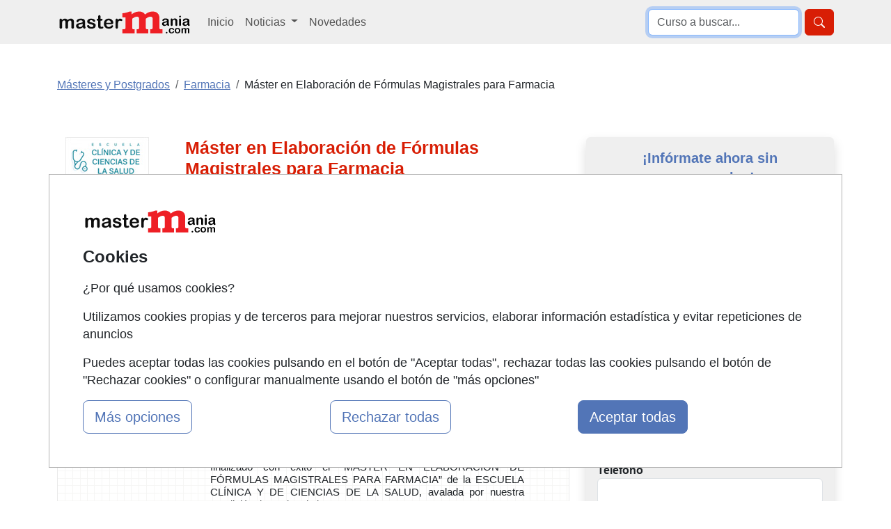

--- FILE ---
content_type: text/html; charset=UTF-8
request_url: https://www.mastermania.com/master-en-elaboracion-de-formulas-magistrales-para-farmacia-online-323294_q08.html
body_size: 31094
content:
<!DOCTYPE html>
<html lang="es">

    <head>
        <title>Máster en Elaboración de Fórmulas Magistrales para Farmacia Online , Convocatoria Continua</title>
        <style type="text/css">p,ul{margin-top:0;margin-bottom:1rem}button,select{text-transform:none}.container,.row{--bs-gutter-x:1.5rem;--bs-gutter-y:0}.form-control,body{color:var(--bs-body-color)}.btn,.encabezado li,.encabezado li.lugar,.lista_cursos li.lugar{text-align:center}.btn,.dropdown-item,.encabezado li,.nav-link,.navbar-brand{text-decoration:none}.dropdown-item,.dropdown-toggle,.navbar-brand{white-space:nowrap}.accordion-header,.navbar-nav,ul ul{margin-bottom:0}h1,h2{color:var(--bs-heading-color)}a,div.valor>a{text-decoration:underline}button,input{font-family:inherit;font-size:inherit;line-height:inherit}button{border-radius:0}.img-fluid{max-width:100%;height:auto}#cursos_relacionados div.listado_simple_cursos ul.education li span.lugar{color:#000}#cursos_relacionados div.listado_simple_cursos ul.education li{vertical-align:middle;display:block;float:left;line-height:1.5em;margin:5px 0 5px 5px;color:#3255a8}.encabezado li{font-weight:700;float:left;color:#145483;font-size:11px;font-family:verdana;padding-bottom:7px;margin:5px 0 5px 5px}ul>li.consultar:before{content:"Consultar"}@media screen and (max-width:840px){#cursos_relacionados ul.encabezado li.inicio,#cursos_relacionados ul.lista_cursos ul.education li.inicio{display:none}#cursos_relacionados ul.education li.lugar,#cursos_relacionados ul.education li.precio,#cursos_relacionados ul.encabezado li.lugar,#cursos_relacionados ul.encabezado li.precio{width:13%}.listado_simple_cursos .encabezado .inicio,.listado_simple_cursos .lista_cursos .education .inicio,.listado_simple_cursos .lista_cursos .inicio{display:none!important}}@media screen and (max-width:420px){#cursos_relacionados div.listado_simple_cursos ul.education li.precio,#cursos_relacionados ul.encabezado li.precio{display:none}#cursos_relacionados div.listado_simple_cursos ul.education li.lugar,#cursos_relacionados ul.encabezado li.lugar{width:20%}}@media screen and (max-width:320px){#cursos_relacionados div.listado_simple_cursos ul.education li.lugar,#cursos_relacionados ul.encabezado li.lugar{display:none}}.listado_simple_cursos .education>li,.listado_simple_cursos .encabezado>li{margin:5px 0!important;padding:0 5px!important}.listado_simple_cursos .encabezado .inicio,.listado_simple_cursos .encabezado .lugar,.listado_simple_cursos .encabezado .precio,.listado_simple_cursos .lista_cursos .education .inicio,.listado_simple_cursos .lista_cursos .education .lugar,.listado_simple_cursos .lista_cursos .education .precio,.listado_simple_cursos .lista_cursos .inicio,.listado_simple_cursos .lista_cursos .lugar,.listado_simple_cursos .lista_cursos .precio{width:10%!important}@media screen and (max-width:660px){#cursos_relacionados ul.encabezado li.inicio,#cursos_relacionados ul.lista_cursos ul.education li.inicio{display:none}.listado_simple_cursos .encabezado .precio,.listado_simple_cursos .lista_cursos .education .precio,.listado_simple_cursos .lista_cursos .precio{width:15%!important}.listado_simple_cursos .encabezado .lugar,.listado_simple_cursos .lista_cursos .education .lugar,.listado_simple_cursos .lista_cursos .lugar{display:none!important}}@media screen and (max-width:560px){.listado_simple_cursos .encabezado .precio,.listado_simple_cursos .lista_cursos .education .precio,.listado_simple_cursos .lista_cursos .precio{display:none!important}div.datos_basicos{font-size:17px;line-height:1.5em}div.epigrafe>span{display:none}div.epigrafe{width:10%;height:20px}}:root{--bs-blue:#0d6efd;--bs-indigo:#6610f2;--bs-purple:#6f42c1;--bs-pink:#d63384;--bs-red:#dc3545;--bs-orange:#fd7e14;--bs-yellow:#ffc107;--bs-green:#198754;--bs-teal:#20c997;--bs-cyan:#0dcaf0;--bs-black:#000;--bs-white:#fff;--bs-gray:#6c757d;--bs-gray-dark:#343a40;--bs-gray-100:#f8f9fa;--bs-gray-200:#e9ecef;--bs-gray-300:#dee2e6;--bs-gray-400:#ced4da;--bs-gray-500:#adb5bd;--bs-gray-600:#6c757d;--bs-gray-700:#495057;--bs-gray-800:#343a40;--bs-gray-900:#212529;--bs-primary:#0d6efd;--bs-secondary:#6c757d;--bs-success:#198754;--bs-info:#0dcaf0;--bs-warning:#ffc107;--bs-danger:#dc3545;--bs-light:#f8f9fa;--bs-dark:#212529;--bs-primary-rgb:13,110,253;--bs-secondary-rgb:108,117,125;--bs-success-rgb:25,135,84;--bs-info-rgb:13,202,240;--bs-warning-rgb:255,193,7;--bs-danger-rgb:220,53,69;--bs-light-rgb:248,249,250;--bs-dark-rgb:33,37,41;--bs-primary-text-emphasis:#052c65;--bs-secondary-text-emphasis:#2b2f32;--bs-success-text-emphasis:#0a3622;--bs-info-text-emphasis:#055160;--bs-warning-text-emphasis:#664d03;--bs-danger-text-emphasis:#58151c;--bs-light-text-emphasis:#495057;--bs-dark-text-emphasis:#495057;--bs-primary-bg-subtle:#cfe2ff;--bs-secondary-bg-subtle:#e2e3e5;--bs-success-bg-subtle:#d1e7dd;--bs-info-bg-subtle:#cff4fc;--bs-warning-bg-subtle:#fff3cd;--bs-danger-bg-subtle:#f8d7da;--bs-light-bg-subtle:#fcfcfd;--bs-dark-bg-subtle:#ced4da;--bs-primary-border-subtle:#9ec5fe;--bs-secondary-border-subtle:#c4c8cb;--bs-success-border-subtle:#a3cfbb;--bs-info-border-subtle:#9eeaf9;--bs-warning-border-subtle:#ffe69c;--bs-danger-border-subtle:#f1aeb5;--bs-light-border-subtle:#e9ecef;--bs-dark-border-subtle:#adb5bd;--bs-white-rgb:255,255,255;--bs-black-rgb:0,0,0;--bs-font-sans-serif:system-ui,-apple-system,"Segoe UI",Roboto,"Helvetica Neue","Noto Sans","Liberation Sans",Arial,sans-serif,"Apple Color Emoji","Segoe UI Emoji","Segoe UI Symbol","Noto Color Emoji";--bs-font-monospace:SFMono-Regular,Menlo,Monaco,Consolas,"Liberation Mono","Courier New",monospace;--bs-gradient:linear-gradient(180deg, rgba(255, 255, 255, 0.15), rgba(255, 255, 255, 0));--bs-body-font-family:var(--bs-font-sans-serif);--bs-body-font-size:1rem;--bs-body-font-weight:400;--bs-body-line-height:1.5;--bs-body-color:#212529;--bs-body-color-rgb:33,37,41;--bs-body-bg:#fff;--bs-body-bg-rgb:255,255,255;--bs-emphasis-color:#000;--bs-emphasis-color-rgb:0,0,0;--bs-secondary-color:rgba(33, 37, 41, 0.75);--bs-secondary-color-rgb:33,37,41;--bs-secondary-bg:#e9ecef;--bs-secondary-bg-rgb:233,236,239;--bs-tertiary-color:rgba(33, 37, 41, 0.5);--bs-tertiary-color-rgb:33,37,41;--bs-tertiary-bg:#f8f9fa;--bs-tertiary-bg-rgb:248,249,250;--bs-heading-color:inherit;--bs-link-color:#0d6efd;--bs-link-color-rgb:13,110,253;--bs-link-decoration:underline;--bs-link-hover-color:#0a58ca;--bs-link-hover-color-rgb:10,88,202;--bs-code-color:#d63384;--bs-highlight-color:#212529;--bs-highlight-bg:#fff3cd;--bs-border-width:1px;--bs-border-style:solid;--bs-border-color:#dee2e6;--bs-border-color-translucent:rgba(0, 0, 0, 0.175);--bs-border-radius:0.375rem;--bs-border-radius-sm:0.25rem;--bs-border-radius-lg:0.5rem;--bs-border-radius-xl:1rem;--bs-border-radius-xxl:2rem;--bs-border-radius-2xl:var(--bs-border-radius-xxl);--bs-border-radius-pill:50rem;--bs-box-shadow:0 0.5rem 1rem rgba(0, 0, 0, 0.15);--bs-box-shadow-sm:0 0.125rem 0.25rem rgba(0, 0, 0, 0.075);--bs-box-shadow-lg:0 1rem 3rem rgba(0, 0, 0, 0.175);--bs-box-shadow-inset:inset 0 1px 2px rgba(0, 0, 0, 0.075);--bs-focus-ring-width:0.25rem;--bs-focus-ring-opacity:0.25;--bs-focus-ring-color:rgba(13, 110, 253, 0.25);--bs-form-valid-color:#198754;--bs-form-valid-border-color:#198754;--bs-form-invalid-color:#dc3545;--bs-form-invalid-border-color:#dc3545;--bs-breakpoint-xs:0;--bs-breakpoint-sm:576px;--bs-breakpoint-md:768px;--bs-breakpoint-lg:992px;--bs-breakpoint-xl:1200px;--bs-breakpoint-xxl:1400px}*,::after,::before{box-sizing:border-box}@media (prefers-reduced-motion:no-preference){:root{scroll-behavior:smooth}}body{margin:0;font-family:var(--bs-body-font-family);font-size:var(--bs-body-font-size);font-weight:var(--bs-body-font-weight);line-height:var(--bs-body-line-height);text-align:var(--bs-body-text-align);background-color:var(--bs-body-bg);-webkit-text-size-adjust:100%}h1,h2{margin-top:0;margin-bottom:.5rem;font-weight:500;line-height:1.2}h2{font-size:calc(1.325rem + .9vw)}ul{padding-left:2rem}a{color:rgba(var(--bs-link-color-rgb),var(--bs-link-opacity,1))}img,svg{vertical-align:middle}label{display:inline-block}button,input,select,textarea{margin:0;font-family:inherit;font-size:inherit;line-height:inherit}select{word-wrap:normal}[type=button],[type=submit],button{-webkit-appearance:button}::-moz-focus-inner{padding:0;border-style:none}textarea{resize:vertical}::-webkit-datetime-edit-day-field,::-webkit-datetime-edit-fields-wrapper,::-webkit-datetime-edit-hour-field,::-webkit-datetime-edit-minute,::-webkit-datetime-edit-month-field,::-webkit-datetime-edit-text,::-webkit-datetime-edit-year-field{padding:0}::-webkit-inner-spin-button{height:auto}::-webkit-search-decoration{-webkit-appearance:none}::-webkit-color-swatch-wrapper{padding:0}::-webkit-file-upload-button{font:inherit;-webkit-appearance:button}::file-selector-button{font:inherit;-webkit-appearance:button}.list-unstyled{padding-left:0;list-style:none}.container,.row>*{padding-right:calc(var(--bs-gutter-x) * .5);padding-left:calc(var(--bs-gutter-x) * .5);width:100%}.container{margin-right:auto;margin-left:auto}@media (min-width:576px){.container{max-width:540px}}.row{display:flex;flex-wrap:wrap;margin-top:calc(-1 * var(--bs-gutter-y));margin-right:calc(-.5 * var(--bs-gutter-x));margin-left:calc(-.5 * var(--bs-gutter-x))}.row>*{flex-shrink:0;max-width:100%;margin-top:var(--bs-gutter-y)}.col-12{flex:0 0 auto;width:100%}.form-control,.form-select{display:block;width:100%;font-size:1rem;font-weight:400;line-height:1.5;-webkit-appearance:none;-moz-appearance:none;background-color:var(--bs-body-bg);border:var(--bs-border-width) solid var(--bs-border-color)}.form-control{padding:.375rem .75rem;appearance:none;background-clip:padding-box;border-radius:var(--bs-border-radius)}.form-control::-webkit-date-and-time-value{min-width:85px;height:1.5em;margin:0}.form-control::-webkit-datetime-edit{display:block;padding:0}.form-control::-moz-placeholder{color:var(--bs-secondary-color);opacity:1}.form-control::-webkit-file-upload-button{padding:.375rem .75rem;margin:-.375rem -.75rem;-webkit-margin-end:.75rem;margin-inline-end:.75rem;color:var(--bs-body-color);background-color:var(--bs-tertiary-bg);border:0 solid;border-inline-end-width:var(--bs-border-width);border-radius:0;border-color:inherit}textarea.form-control{min-height:calc(1.5em + .75rem + calc(var(--bs-border-width) * 2))}.form-select{--bs-form-select-bg-img:url("data:image/svg+xml,%3csvg xmlns='http://www.w3.org/2000/svg' viewBox='0 0 16 16'%3e%3cpath fill='none' stroke='%23343a40' stroke-linecap='round' stroke-linejoin='round' stroke-width='2' d='m2 5 6 6 6-6'/%3e%3c/svg%3e");padding:.375rem 2.25rem .375rem .75rem;color:var(--bs-body-color);appearance:none;background-image:var(--bs-form-select-bg-img),var(--bs-form-select-bg-icon,none);background-repeat:no-repeat;background-position:right .75rem center;background-size:16px 12px;border-radius:var(--bs-border-radius)}.form-select:-moz-focusring{color:transparent;text-shadow:0 0 0 var(--bs-body-color)}.form-check-input{--bs-form-check-bg:var(--bs-body-bg);flex-shrink:0;width:1em;height:1em;margin-top:.25em;vertical-align:top;-webkit-appearance:none;-moz-appearance:none;appearance:none;background-color:var(--bs-form-check-bg);background-image:var(--bs-form-check-bg-image);background-repeat:no-repeat;background-position:center;background-size:contain;border:var(--bs-border-width) solid var(--bs-border-color);-webkit-print-color-adjust:exact;color-adjust:exact;print-color-adjust:exact}.form-check-input[type=radio]{border-radius:50%}.form-check-input:checked{background-color:#0d6efd;border-color:#0d6efd}.form-check-input:checked[type=radio]{--bs-form-check-bg-image:url("data:image/svg+xml,%3csvg xmlns='http://www.w3.org/2000/svg' viewBox='-4 -4 8 8'%3e%3ccircle r='2' fill='%23fff'/%3e%3c/svg%3e")}.btn{--bs-btn-padding-x:0.75rem;--bs-btn-padding-y:0.375rem;--bs-btn-font-size:1rem;--bs-btn-font-weight:400;--bs-btn-line-height:1.5;--bs-btn-color:var(--bs-body-color);--bs-btn-bg:transparent;--bs-btn-border-width:var(--bs-border-width);--bs-btn-border-color:transparent;--bs-btn-border-radius:var(--bs-border-radius);--bs-btn-hover-border-color:transparent;--bs-btn-box-shadow:inset 0 1px 0 rgba(255, 255, 255, 0.15),0 1px 1px rgba(0, 0, 0, 0.075);--bs-btn-disabled-opacity:0.65;--bs-btn-focus-box-shadow:0 0 0 0.25rem rgba(var(--bs-btn-focus-shadow-rgb), 0.5);display:inline-block;padding:var(--bs-btn-padding-y) var(--bs-btn-padding-x);font-family:var(--bs-btn-font-family);font-size:var(--bs-btn-font-size);font-weight:var(--bs-btn-font-weight);line-height:var(--bs-btn-line-height);color:var(--bs-btn-color);vertical-align:middle;border:var(--bs-btn-border-width) solid var(--bs-btn-border-color);border-radius:var(--bs-btn-border-radius);background-color:var(--bs-btn-bg)}.btn-primary,.btn-success{--bs-btn-color:#fff;--bs-btn-hover-color:#fff;--bs-btn-active-color:#fff;--bs-btn-active-shadow:inset 0 3px 5px rgba(0, 0, 0, 0.125);--bs-btn-disabled-color:#fff}.btn-primary{--bs-btn-bg:#0d6efd;--bs-btn-border-color:#0d6efd;--bs-btn-hover-bg:#0b5ed7;--bs-btn-hover-border-color:#0a58ca;--bs-btn-focus-shadow-rgb:49,132,253;--bs-btn-active-bg:#0a58ca;--bs-btn-active-border-color:#0a53be;--bs-btn-disabled-bg:#0d6efd;--bs-btn-disabled-border-color:#0d6efd}.btn-lg{--bs-btn-padding-y:0.5rem;--bs-btn-padding-x:1rem;--bs-btn-font-size:1.25rem;--bs-btn-border-radius:var(--bs-border-radius-lg)}.collapse:not(.show),.no_visible,div#capa_formulario .opcional{display:none}.dropdown{position:relative}.dropdown-toggle::after{display:inline-block;margin-left:.255em;vertical-align:.255em;content:"";border-top:.3em solid;border-right:.3em solid transparent;border-bottom:0;border-left:.3em solid transparent}.dropdown-menu{--bs-dropdown-zindex:1000;--bs-dropdown-min-width:10rem;--bs-dropdown-padding-x:0;--bs-dropdown-padding-y:0.5rem;--bs-dropdown-spacer:0.125rem;--bs-dropdown-font-size:1rem;--bs-dropdown-color:var(--bs-body-color);--bs-dropdown-bg:var(--bs-body-bg);--bs-dropdown-border-color:var(--bs-border-color-translucent);--bs-dropdown-border-radius:var(--bs-border-radius);--bs-dropdown-border-width:var(--bs-border-width);--bs-dropdown-inner-border-radius:calc(var(--bs-border-radius) - var(--bs-border-width));--bs-dropdown-divider-bg:var(--bs-border-color-translucent);--bs-dropdown-divider-margin-y:0.5rem;--bs-dropdown-box-shadow:var(--bs-box-shadow);--bs-dropdown-link-color:var(--bs-body-color);--bs-dropdown-link-hover-color:var(--bs-body-color);--bs-dropdown-link-hover-bg:var(--bs-tertiary-bg);--bs-dropdown-link-active-color:#fff;--bs-dropdown-link-active-bg:#0d6efd;--bs-dropdown-link-disabled-color:var(--bs-tertiary-color);--bs-dropdown-item-padding-x:1rem;--bs-dropdown-item-padding-y:0.25rem;--bs-dropdown-header-color:#6c757d;--bs-dropdown-header-padding-x:1rem;--bs-dropdown-header-padding-y:0.5rem;position:absolute;z-index:var(--bs-dropdown-zindex);display:none;min-width:var(--bs-dropdown-min-width);padding:var(--bs-dropdown-padding-y) var(--bs-dropdown-padding-x);margin:0;font-size:var(--bs-dropdown-font-size);color:var(--bs-dropdown-color);text-align:left;list-style:none;background-color:var(--bs-dropdown-bg);background-clip:padding-box;border:var(--bs-dropdown-border-width) solid var(--bs-dropdown-border-color);border-radius:var(--bs-dropdown-border-radius)}.dropdown-item,.nav-link,div#capa_formulario .opcional#observaciones,div#capa_formulario label[for=observaciones]{display:block}.dropdown-item{width:100%;padding:var(--bs-dropdown-item-padding-y) var(--bs-dropdown-item-padding-x);clear:both;font-weight:400;color:var(--bs-dropdown-link-color);text-align:inherit;background-color:transparent;border:0;border-radius:var(--bs-dropdown-item-border-radius,0)}.nav-link{padding:var(--bs-nav-link-padding-y) var(--bs-nav-link-padding-x);font-size:var(--bs-nav-link-font-size);font-weight:var(--bs-nav-link-font-weight);color:var(--bs-nav-link-color);background:0 0;border:0}.navbar{--bs-navbar-padding-x:0;--bs-navbar-padding-y:0.5rem;--bs-navbar-color:rgba(var(--bs-emphasis-color-rgb), 0.65);--bs-navbar-hover-color:rgba(var(--bs-emphasis-color-rgb), 0.8);--bs-navbar-disabled-color:rgba(var(--bs-emphasis-color-rgb), 0.3);--bs-navbar-active-color:rgba(var(--bs-emphasis-color-rgb), 1);--bs-navbar-brand-padding-y:0.3125rem;--bs-navbar-brand-margin-end:1rem;--bs-navbar-brand-font-size:1.25rem;--bs-navbar-brand-color:rgba(var(--bs-emphasis-color-rgb), 1);--bs-navbar-brand-hover-color:rgba(var(--bs-emphasis-color-rgb), 1);--bs-navbar-nav-link-padding-x:0.5rem;--bs-navbar-toggler-padding-y:0.25rem;--bs-navbar-toggler-padding-x:0.75rem;--bs-navbar-toggler-font-size:1.25rem;--bs-navbar-toggler-icon-bg:url("data:image/svg+xml,%3csvg xmlns='http://www.w3.org/2000/svg' viewBox='0 0 30 30'%3e%3cpath stroke='rgba%2833, 37, 41, 0.75%29' stroke-linecap='round' stroke-miterlimit='10' stroke-width='2' d='M4 7h22M4 15h22M4 23h22'/%3e%3c/svg%3e");--bs-navbar-toggler-border-color:rgba(var(--bs-emphasis-color-rgb), 0.15);--bs-navbar-toggler-border-radius:var(--bs-border-radius);--bs-navbar-toggler-focus-width:0.25rem;position:relative;display:flex;flex-wrap:wrap;align-items:center;justify-content:space-between;padding:var(--bs-navbar-padding-y) var(--bs-navbar-padding-x)}.navbar>.container{display:flex;flex-wrap:inherit;align-items:center;justify-content:space-between}.navbar-brand{padding-top:var(--bs-navbar-brand-padding-y);padding-bottom:var(--bs-navbar-brand-padding-y);margin-right:var(--bs-navbar-brand-margin-end);font-size:var(--bs-navbar-brand-font-size);color:var(--bs-navbar-brand-color)}.navbar-nav{--bs-nav-link-padding-x:0;--bs-nav-link-padding-y:0.5rem;--bs-nav-link-color:var(--bs-navbar-color);--bs-nav-link-hover-color:var(--bs-navbar-hover-color);--bs-nav-link-disabled-color:var(--bs-navbar-disabled-color);display:flex;flex-direction:column;padding-left:0;list-style:none}.navbar-nav .dropdown-menu{position:static}.navbar-collapse{flex-basis:100%;flex-grow:1;align-items:center}.navbar-toggler{padding:var(--bs-navbar-toggler-padding-y) var(--bs-navbar-toggler-padding-x);font-size:var(--bs-navbar-toggler-font-size);line-height:1;color:var(--bs-navbar-color);background-color:transparent;border:var(--bs-border-width) solid var(--bs-navbar-toggler-border-color);border-radius:var(--bs-navbar-toggler-border-radius)}.navbar-toggler-icon{display:inline-block;width:1.5em;height:1.5em;vertical-align:middle;background-image:var(--bs-navbar-toggler-icon-bg);background-repeat:no-repeat;background-position:center;background-size:100%}.accordion{--bs-accordion-color:var(--bs-body-color);--bs-accordion-bg:var(--bs-body-bg);--bs-accordion-border-color:var(--bs-border-color);--bs-accordion-border-width:var(--bs-border-width);--bs-accordion-border-radius:var(--bs-border-radius);--bs-accordion-inner-border-radius:calc(var(--bs-border-radius) - (var(--bs-border-width)));--bs-accordion-btn-padding-x:1.25rem;--bs-accordion-btn-padding-y:1rem;--bs-accordion-btn-color:var(--bs-body-color);--bs-accordion-btn-bg:var(--bs-accordion-bg);--bs-accordion-btn-icon:url("data:image/svg+xml,%3csvg xmlns='http://www.w3.org/2000/svg' viewBox='0 0 16 16' fill='%23212529'%3e%3cpath fill-rule='evenodd' d='M1.646 4.646a.5.5 0 0 1 .708 0L8 10.293l5.646-5.647a.5.5 0 0 1 .708.708l-6 6a.5.5 0 0 1-.708 0l-6-6a.5.5 0 0 1 0-.708z'/%3e%3c/svg%3e");--bs-accordion-btn-icon-width:1.25rem;--bs-accordion-btn-icon-transform:rotate(-180deg);--bs-accordion-btn-active-icon:url("data:image/svg+xml,%3csvg xmlns='http://www.w3.org/2000/svg' viewBox='0 0 16 16' fill='%23052c65'%3e%3cpath fill-rule='evenodd' d='M1.646 4.646a.5.5 0 0 1 .708 0L8 10.293l5.646-5.647a.5.5 0 0 1 .708.708l-6 6a.5.5 0 0 1-.708 0l-6-6a.5.5 0 0 1 0-.708z'/%3e%3c/svg%3e");--bs-accordion-btn-focus-border-color:#86b7fe;--bs-accordion-btn-focus-box-shadow:0 0 0 0.25rem rgba(13, 110, 253, 0.25);--bs-accordion-body-padding-x:1.25rem;--bs-accordion-body-padding-y:1rem;--bs-accordion-active-color:var(--bs-primary-text-emphasis);--bs-accordion-active-bg:var(--bs-primary-bg-subtle)}.accordion-button{position:relative;display:flex;align-items:center;width:100%;padding:var(--bs-accordion-btn-padding-y) var(--bs-accordion-btn-padding-x);font-size:1rem;color:var(--bs-accordion-btn-color);text-align:left;background-color:var(--bs-accordion-btn-bg);border:0;border-radius:0;overflow-anchor:none}.accordion-button:not(.collapsed){color:var(--bs-accordion-active-color);background-color:var(--bs-accordion-active-bg);box-shadow:inset 0 calc(-1 * var(--bs-accordion-border-width)) 0 var(--bs-accordion-border-color)}.accordion-button:not(.collapsed)::after{background-image:var(--bs-accordion-btn-active-icon);transform:var(--bs-accordion-btn-icon-transform)}.accordion-button::after{flex-shrink:0;width:var(--bs-accordion-btn-icon-width);height:var(--bs-accordion-btn-icon-width);margin-left:auto;content:"";background-image:var(--bs-accordion-btn-icon);background-repeat:no-repeat;background-size:var(--bs-accordion-btn-icon-width)}.accordion-item{color:var(--bs-accordion-color);background-color:var(--bs-accordion-bg);border:var(--bs-accordion-border-width) solid var(--bs-accordion-border-color)}.accordion-item:first-of-type{border-top-left-radius:var(--bs-accordion-border-radius);border-top-right-radius:var(--bs-accordion-border-radius)}.accordion-item:first-of-type .accordion-button{border-top-left-radius:var(--bs-accordion-inner-border-radius);border-top-right-radius:var(--bs-accordion-inner-border-radius)}.accordion-item:last-of-type,.accordion-item:last-of-type .accordion-collapse{border-bottom-right-radius:var(--bs-accordion-border-radius);border-bottom-left-radius:var(--bs-accordion-border-radius)}.accordion-body{padding:var(--bs-accordion-body-padding-y) var(--bs-accordion-body-padding-x)}.breadcrumb{--bs-breadcrumb-padding-x:0;--bs-breadcrumb-padding-y:0;--bs-breadcrumb-margin-bottom:1rem;--bs-breadcrumb-divider-color:var(--bs-secondary-color);--bs-breadcrumb-item-padding-x:0.5rem;--bs-breadcrumb-item-active-color:var(--bs-secondary-color);display:flex;flex-wrap:wrap;padding:var(--bs-breadcrumb-padding-y) var(--bs-breadcrumb-padding-x);margin-bottom:var(--bs-breadcrumb-margin-bottom);font-size:var(--bs-breadcrumb-font-size);list-style:none;background-color:var(--bs-breadcrumb-bg);border-radius:var(--bs-breadcrumb-border-radius)}.breadcrumb-item+.breadcrumb-item{padding-left:var(--bs-breadcrumb-item-padding-x)}.breadcrumb-item+.breadcrumb-item::before{float:left;padding-right:var(--bs-breadcrumb-item-padding-x);color:var(--bs-breadcrumb-divider-color);content:var(--bs-breadcrumb-divider, "/")}.breadcrumb-item.active{color:var(--bs-breadcrumb-item-active-color)}.d-block{display:block!important}.d-flex{display:flex!important}.d-none{display:none!important}.shadow{box-shadow:var(--bs-box-shadow)!important}.border-0{border:0!important}.border-1{border-width:1px!important}.w-100{width:100%!important}.justify-content-end{justify-content:flex-end!important}.my-2{margin-top:.5rem!important;margin-bottom:.5rem!important}.my-3{margin-top:1rem!important;margin-bottom:1rem!important}.mt-0{margin-top:0!important}.mt-3{margin-top:1rem!important}.mt-4{margin-top:1.5rem!important}.me-2{margin-right:.5rem!important}.mb-0{margin-bottom:0!important}.mb-3{margin-bottom:1rem!important}.mb-4{margin-bottom:1.5rem!important}.p-0{padding:0!important}.p-1{padding:.25rem!important}.p-3{padding:1rem!important}.fs-4{font-size:calc(1.275rem + .3vw)!important}.fs-5{font-size:1.25rem!important}.fw-bold{font-weight:700!important}.text-center{text-align:center!important}.text-primary{--bs-text-opacity:1;color:rgba(var(--bs-primary-rgb),var(--bs-text-opacity))!important}.text-secondary{--bs-text-opacity:1;color:rgba(var(--bs-secondary-rgb),var(--bs-text-opacity))!important}.bg-light{--bs-bg-opacity:1;background-color:rgba(var(--bs-light-rgb),var(--bs-bg-opacity))!important}.bg-body-secondary{--bs-bg-opacity:1;background-color:rgba(var(--bs-secondary-bg-rgb),var(--bs-bg-opacity))!important}.rounded-2{border-radius:var(--bs-border-radius)!important}@media (min-width:768px){.container{max-width:720px}.d-md-block{display:block!important}}@media (min-width:992px){.container{max-width:960px}.col-lg-3{flex:0 0 auto;width:25%}.col-lg-4{flex:0 0 auto;width:33.33333333%}.col-lg-8{flex:0 0 auto;width:66.66666667%}.col-lg-9{flex:0 0 auto;width:75%}.navbar-expand-lg{flex-wrap:nowrap;justify-content:flex-start}.navbar-expand-lg .navbar-nav{flex-direction:row}.navbar-expand-lg .navbar-nav .dropdown-menu{position:absolute}.navbar-expand-lg .navbar-nav .nav-link{padding-right:var(--bs-navbar-nav-link-padding-x);padding-left:var(--bs-navbar-nav-link-padding-x)}.navbar-expand-lg .navbar-collapse{display:flex!important;flex-basis:auto}.navbar-expand-lg .navbar-toggler{display:none}.d-lg-block{display:block!important}.d-lg-none{display:none!important}.align-self-lg-center{align-self:center!important}.my-lg-0{margin-top:0!important;margin-bottom:0!important}.my-lg-5{margin-top:3rem!important;margin-bottom:3rem!important}.mt-lg-0{margin-top:0!important}.p-lg-3{padding:1rem!important}}@media (min-width:1200px){h1{font-size:2.5rem}h2{font-size:2rem}.container{max-width:1140px}.fs-4{font-size:1.5rem!important}}body{font-family:"Helvetica Neue",Helvetica,Arial,sans-serif;line-height:1.42857143}.text-primary{color:#ee1f25!important}.bg-body-secondary,.bg-light{background-color:#efefef!important}.text-primary-2{color:#5275b7!important}.breadcrumb-item.active a{color:#6799e0!important}.btn-primary{background-color:#ee1f25;border-color:#ee1f25}.btn-success{--bs-btn-bg:#198754;--bs-btn-border-color:#198754;--bs-btn-hover-bg:#157347;--bs-btn-hover-border-color:#146c43;--bs-btn-focus-shadow-rgb:60,153,110;--bs-btn-active-bg:#146c43;--bs-btn-active-border-color:#13653f;--bs-btn-disabled-bg:#198754;--bs-btn-disabled-border-color:#198754;background-color:#67ae55;border-color:#67ae55}h1{font-size:25px}div#capa_boton_medio{float:right;width:35%;position:fixed;left:62%;top:10px;max-width:360px;display:none}div#capa_boton_medio:before{width:0;height:0;border-left:25px solid transparent;border-right:25px solid transparent;border-bottom:25px solid #67ae55;content:"";display:inline-block;left:45%;position:absolute;top:-4px}div.datos_basicos{background:url("https://www.mastermania.com/imagenes-web/graph-tile.png") rgba(0,0,0,0);border:1px solid #eaeaea}div.datos,div.datos_basicos{font-size:15px;line-height:1.2em}div.datos_basicos ul{padding-left:15px}div.datos_basicos ul li{overflow:hidden;padding:10px 0}div.epigrafe.comienzo{background:url("https://www.mastermania.com/imagenes-web/calendario.png") no-repeat rgba(0,0,0,0)}div.epigrafe.imparte{background:url("https://www.mastermania.com/imagenes-web/imparte.png") no-repeat rgba(0,0,0,0)}div.epigrafe.precio{background:url("https://www.mastermania.com/imagenes-web/precio.png") no-repeat rgba(0,0,0,0)}div.epigrafe.lugar{background:url("https://www.mastermania.com/imagenes-web/lugar.png") no-repeat rgba(0,0,0,0)}div.epigrafe.modalidad{background:url("https://www.mastermania.com/imagenes-web/tic.png") no-repeat rgba(0,0,0,0)}div.epigrafe.duracion{background:url("https://www.mastermania.com/imagenes-web/reloj_arena.png") no-repeat rgba(0,0,0,0)}div.epigrafe.titulacion{background:url("https://www.mastermania.com/imagenes-web/titulacion.png") no-repeat rgba(0,0,0,0)}div.epigrafe{width:23%;float:left;font-weight:700;line-height:1.2em;padding:1px 0}div.epigrafe>span{padding:2px 0 2px 30px;display:block}div.valor{width:70%;float:left;text-align:justify;line-height:1.2em;padding:2px 0 2px 30px}div.valor>a{color:#467fb6}@media screen and (max-width:560px){div.datos,div.datos_basicos{font-size:17px;line-height:1.5em}div.epigrafe>span{display:none}div.epigrafe{width:10%;height:20px}}.boletin.form-check-input{border:2px solid #5275b7}.boletin.form-check-input:checked{background-color:#5275b7}</style>
        <meta name="viewport" content="width=device-width, initial-scale=1">
        <meta name="theme-color" content="#E62527">
        <meta name="description" content="Solicita información sobre el Máster en Elaboración de Fórmulas Magistrales para Farmacia Online de Farmacia impartido por Escuela Clínica y de Ciencias de la Salud" /><meta name="keywords" content="Máster,Elaboración,Fórmulas,Magistrales,Farmacia,Online,Escuela,Clínica,y,Ciencias,Salud" /><meta property="og:image" content="https://www.mastermania.com/imagenes-noticias/mastermanialike.jpg" /><meta name="author" content="FormaZion Web - www.www.mastermania.com" /><meta name="google-site-verification" content="_3m2hBKJSb88S8tARLC7Z-Sq3doKgpjzIgXLEhLlrVk" /><meta http-equiv="Content-Type" content="text/html; charset=UTF-8" /><link rel="apple-touch-icon" sizes="144x144" href="/imagenes-web/MM/favicon/apple-touch-icon.png"><link rel="icon" type="image/png" sizes="32x32" href="/imagenes-web/MM/favicon/favicon-32x32.png"><link rel="icon" type="image/png" sizes="16x16" href="/imagenes-web/MM/favicon/favicon-16x16.png"><link rel="manifest" href="/imagenes-web/MM/favicon/site.webmanifest"><link rel="mask-icon" href="/imagenes-web/MM/favicon/safari-pinned-tab.svg" color="#5bbad5"><meta name="msapplication-TileColor" content="#603cba"><meta name="theme-color" content="#ffffff"><script>
                    (function(i,s,o,g,r,a,m){i['GoogleAnalyticsObject']=r;i[r]=i[r]||function(){
                    (i[r].q=i[r].q||[]).push(arguments)},i[r].l=1*new Date();a=s.createElement(o),
                    m=s.getElementsByTagName(o)[0];a.async=1;a.src=g;m.parentNode.insertBefore(a,m)
                    })(window,document,'script','https://www.google-analytics.com/analytics.js','ga');

                    ga('create', 'UA-343597-1', 'auto');
                    ga('send', 'pageview');

                  </script>
                  
                  
                    <script async src='https://www.googletagmanager.com/gtag/js?id=G-HCHPBPP3G9'></script>
                    
                    <script>
                    window.dataLayer = window.dataLayer || [];
                    function gtag(){dataLayer.push(arguments);}
                     gtag('consent', 'default', {
                'ad_storage': 'denied',
                'ad_user_data': 'denied',
                'ad_personalization': 'denied',
                'analytics_storage': 'denied'
              }); 
                    gtag('js', new Date());

                    gtag('config', 'G-HCHPBPP3G9');
                    </script><meta name="robots" content="index,follow,all" /><meta property="og:site_name" name="www.mastermania.com"><link rel="canonical" href="https://www.mastermania.com/master-en-elaboracion-de-formulas-magistrales-para-farmacia-online-323294_q08.html">    
    
        <script defer src="https://code.jquery.com/jquery-3.7.1.min.js" integrity="sha256-/JqT3SQfawRcv/BIHPThkBvs0OEvtFFmqPF/lYI/Cxo=" crossorigin="anonymous"></script>

        <link rel="preload" href="estilos/MM/bootstrap/bootstrap-nuevo.min.css" as="style" onload="this.onload=null;this.rel='stylesheet'">
        <noscript><link rel="stylesheet" href="estilos/MM/bootstrap/bootstrap-nuevo.min.css"></noscript>

        <link rel="preload" href="estilos/MM/bootstrap/fichacurso.css" as="style" onload="this.onload=null;this.rel='stylesheet'">
        <noscript><link rel="stylesheet" href="estilos/MM/bootstrap/fichacurso.css"></noscript>

        <link rel="preload" href="estilos/aviso-cookies-b5.css" as="style" onload="this.onload=null;this.rel='stylesheet'">
        <noscript><link rel="stylesheet" href="estilos/aviso-cookies-b5.css"></noscript>

    </head>

    <body>

        <header>
            
<nav class="navbar navbar-expand-lg bg-body-secondary" role="navigation">
    <div class="container">
        <div class="d-flex">
            <button class="navbar-toggler border-0 me-2" type="button" data-bs-toggle="collapse" data-bs-target="#menulista" aria-controls="menulista" aria-expanded="false" aria-label="Desplegable Menú Principal">
                <span class="navbar-toggler-icon"></span>
            </button>

            <a title="Ir a la home de Mastermania" class="navbar-brand mt-0" id="navbar-brand-header" href="https://www.mastermania.com">
                <img src="/imagenes-web/logo_mastermania_192x37.gif" alt="Cursos, Masters, Conferencias y Seminarios en www.mastermania.com" title="Gu&iacute;a de masters y postgrados" width="192" height="37">
            </a>
        </div>

        <button class="border-0 btn btn-primary d-block d-lg-none" type="button" data-bs-toggle="collapse" data-bs-target="#menubusqueda" aria-controls="menubusqueda" aria-expanded="false" aria-label="Desplegable Buscador" title="Desplegable Buscador">
            <svg xmlns="http://www.w3.org/2000/svg" width="16" height="16" fill="currentColor" class="bi bi-search" viewBox="0 0 16 16">
                <path d="M11.742 10.344a6.5 6.5 0 1 0-1.397 1.398h-.001q.044.06.098.115l3.85 3.85a1 1 0 0 0 1.415-1.414l-3.85-3.85a1 1 0 0 0-.115-.1zM12 6.5a5.5 5.5 0 1 1-11 0 5.5 5.5 0 0 1 11 0" />
            </svg>
        </button>

        <div class="collapse navbar-collapse" id="menulista">
            <ul class="navbar-nav mr-auto">
                <li class="nav-item align-self-lg-center mt-3 mt-lg-0">
                    <a title="Ir a la página de Inicio de Mastermania" class="nav-link" href="https://www.mastermania.com">Inicio</a>
                </li>
                <li class="nav-item dropdown">
                    <a title="Desplegar Sección de Noticias de Mastermania" class="nav-link dropdown-toggle" href="#" role="button" data-bs-toggle="dropdown" aria-expanded="false">
                        Noticias
                    </a>
                    <ul class="dropdown-menu">
                        <li><a class="dropdown-item" href="/noticias.html" title="Portada">Portada</a></li>
                        <li><a class="dropdown-item" href="/masters-y-postgrados.html" title="Sección noticias Masters y Postgrados">Masters y Postgrados</a></li>
                        <li><a class="dropdown-item" href="/universidad.html" title="Sección noticias Universidad">Universidad</a></li>
                        <li><a class="dropdown-item" href="/becas.html" title="Sección noticias Becas">Becas</a></li>
                        <li><a class="dropdown-item" href="/noticias_empleo.html" title="Sección noticias Empleo">Empleo</a></li>
                    </ul>
                </li>
                <li class="nav-item align-self-lg-center">
                    <a title="Ir a la página de Novedades de Mastermania" class="nav-link" href="/cursos-nuevos.html">Novedades</a>
                </li>
                            </ul>
        </div>

        <div class="collapse navbar-collapse justify-content-end" id="menubusqueda">
            <form class="form-inline my-2 my-lg-0 float-right d-flex justify-content-end" role="search" method="get" action="/index.php" target="_blank">
                <input type="text" name="texto_busqueda" class="busqueda form-control me-2" autofocus placeholder="Curso a buscar...">
                <input type="hidden" value="cursos" name="pagina">
                <button type="submit" class="btn btn-primary"><svg xmlns="http://www.w3.org/2000/svg" width="16" height="16" fill="currentColor" class="bi bi-search" viewBox="0 0 16 16" aria-label="Buscar" title="Buscar">
                        <path d="M11.742 10.344a6.5 6.5 0 1 0-1.397 1.398h-.001q.044.06.098.115l3.85 3.85a1 1 0 0 0 1.415-1.414l-3.85-3.85a1 1 0 0 0-.115-.1zM12 6.5a5.5 5.5 0 1 1-11 0 5.5 5.5 0 0 1 11 0" />
                    </svg>
                </button>
            </form>
        </div>

    </div>
</nav>        </header>
        <div id="contenedor" class="container">
            <div class="row my-lg-5 my-3">
                <div id="navegacion" class="col-12">
                    <ul class="breadcrumb"  itemscope itemtype="http://schema.org/BreadcrumbList"  ><li class="breadcrumb-item active" itemprop="itemListElement" itemscope itemtype="http://schema.org/ListItem"  ><a href="https://www.mastermania.com" itemprop="item"   ><span  itemprop="name"   >Másteres y Postgrados</span></a><meta itemprop = "position" content = "1" /></li><li class="breadcrumb-item active" itemprop="itemListElement" itemscope itemtype="http://schema.org/ListItem"  ><a href="master-y-postgrados-farmacia-2022_q01.html" itemprop="item"   ><span  itemprop="name"   >Farmacia</span></a><meta itemprop = "position" content = "2" /></li><li class="breadcrumb-item">Máster en Elaboración de Fórmulas Magistrales para Farmacia</li></ul>                </div>
            </div>
            <div class="row">
                <div class="col-12 col-lg-8">
                                        <div class="izquierda">
                            <div class="container mb-4" id="titulo">
                                <div class="row">
                                    <div class="col-lg-3">
                                        <a href="https://www.mastermania.com/escuela-clinica-y-de-ciencias-de-la-salud-5809_q04.html" title="Ir al escaparate del centro Escuela Clínica y de Ciencias de la Salud">
                                            <img class="logocentro d-none d-lg-block" width="120" height="60"  alt="Logotipo del centro Escuela Clínica y de Ciencias de la Salud" title="Escuela Clínica y de Ciencias de la Salud" src="imagenes/logo_ccsalud.jpg">
                                        </a>
                                    </div>
                                    <div class="col-12 col-lg-9 p-0">
                                        <h1 class="text-primary fw-bold">Máster en Elaboración de Fórmulas Magistrales para Farmacia</h1>
                                        <div class="d-block d-lg-none">
                                            <p class="mb-0 fw-bold text-secondary fs-5">Imparte: </p>
                                            <span><a href="https://www.mastermania.com/escuela-clinica-y-de-ciencias-de-la-salud-5809_q04.html" class="text-primary text-primary-2" title="Escuela Clínica y de Ciencias de la Salud">Escuela Clínica y de Ciencias de la Salud</a></span>
                                        </div>
                                                    <div id="boton_superior">
                                            <a id="solicita" class="btn btn-lg btn-success my-3 w-100 d-block d-lg-none" href="#capa_formulario" title="¡Infórmate ahora sin compromiso!">
                                                <p class="mb-0">¡Infórmate ahora sin compromiso!</p>
                                            </a>
                                        </div>
                                                                            </div>
                                </div>
                            </div>           
                                    <div class="datos_basicos p-1 p-lg-3">
                        <ul class="list-unstyled  mb-0">
                                                                                            <li>
                                    <div class="epigrafe imparte d-none d-md-block">
                                        <span class="imparte">Imparte:</span>
                                    </div>
                                    <div class="valor imparte d-none d-md-block">
                                        <a href="https://www.mastermania.com/escuela-clinica-y-de-ciencias-de-la-salud-5809_q04.html" class="text-primary text-primary-2" title="Escuela Clínica y de Ciencias de la Salud">Escuela Clínica y de Ciencias de la Salud</a>                                    </div>
                                </li>           
                                                                                            <li>
                                    <div class="epigrafe modalidad ">
                                        <span class="modalidad">Modalidad:</span>
                                    </div>
                                    <div class="valor modalidad ">
                                        Online                                    </div>
                                </li>           
                                                                                            <li>
                                    <div class="epigrafe precio ">
                                        <span class="precio">Precio:</span>
                                    </div>
                                    <div class="valor precio ">
                                        <del>3.120€</del> - <span class="texto_rojo texto_negrita text-danger fw-bold">Precio de promoción <em>780€</em></span><br />                                    </div>
                                </li>           
                                                                                            <li>
                                    <div class="epigrafe comienzo ">
                                        <span class="comienzo">Comienzo:</span>
                                    </div>
                                    <div class="valor comienzo ">
                                        Convocatoria Continua                                     </div>
                                </li>           
                                                                                            <li>
                                    <div class="epigrafe lugar ">
                                        <span class="lugar">Lugar:</span>
                                    </div>
                                    <div class="valor lugar ">
                                        Se imparte Online                                    </div>
                                </li>           
                                                                                            <li>
                                    <div class="epigrafe duracion ">
                                        <span class="duracion">Duración:</span>
                                    </div>
                                    <div class="valor duracion ">
                                        750 Horas                                    </div>
                                </li>           
                                                                                            <li>
                                    <div class="epigrafe idioma ">
                                        <span class="idioma">Idioma:</span>
                                    </div>
                                    <div class="valor idioma ">
                                        El Master se imparte en Español                                    </div>
                                </li>           
                                                                                            <li>
                                    <div class="epigrafe titulacion ">
                                        <span class="titulacion">Titulación:</span>
                                    </div>
                                    <div class="valor titulacion ">
                                        Una vez finalizados los estudios y superadas las pruebas de evaluacio&#769;n, el alumno recibira&#769; un diploma que certifica que ha finalizado con éxito el “MÁSTER EN ELABORACIÓN DE FÓRMULAS MAGISTRALES PARA FARMACIA” de la ESCUELA CLI&#769;NICA Y DE CIENCIAS DE LA SALUD, avalada por nuestra condicio&#769;n de socios de la CECAP.                                    </div>
                                </li>           
                                                    </ul>
                    </div>
                    <div class="datos">
                                                    <div class="accordion mt-4" id="acordeonPresentacion">
                                <div class="accordion-item">
                                    <h2 class="accordion-header">
                                        <button class="accordion-button bg-light fs-4" type="button" data-bs-toggle="collapse" data-bs-target="#collapsePresentacion" aria-expanded="true" aria-controls="collapsePresentacion">
                                            Presentación
                                        </button>
                                    </h2>
                                    <div id="collapsePresentacion" class="modificado-acordeon accordion-collapse collapse show" data-bs-parent="#acordeonPresentacion">
                                        <div class="accordion-body">
                                            <p>- DIPLOMA AUTENTIFICADO POR NOTARIO EUROPEO –</p>
                                        </div>
                                    </div>
                                </div>
                            </div>
                                                                                                                            <div class="accordion mt-4" id="acordeonDirigido">
                                <div class="accordion-item">
                                    <h2 class="accordion-header">
                                        <button class="accordion-button bg-light fs-4" type="button" data-bs-toggle="collapse" data-bs-target="#collapseDirigido" aria-expanded="true" aria-controls="collapseDirigido">
                                            Dirigido
                                        </button>
                                    </h2>
                                    <div id="collapseDirigido" class="modificado-acordeon accordion-collapse collapse show" data-bs-parent="#acordeonDirigido">
                                        <div class="accordion-body">
                                            <p>Este Máster en Elaboración de Fórmulas Magistrales para Farmacia está dirigido a personal médico y a todas aquellas personas que quieran ampliar sus conocimientos en relación con las  operaciones farmacéuticas básicas para la elaboración de productos farmacéuticos.</p>
                                        </div>
                                    </div>
                                </div>
                            </div>
                                                                            <div class="accordion mt-4" id="acordeonObjetivos">
                                <div class="accordion-item">
                                    <h2 class="accordion-header">
                                        <button class="accordion-button bg-light fs-4" type="button" data-bs-toggle="collapse" data-bs-target="#collapseObjetivos" aria-expanded="true" aria-controls="collapseObjetivos">
                                            Objetivos
                                        </button>
                                    </h2>
                                    <div id="collapseObjetivos" class="modificado-acordeon accordion-collapse collapse show" data-bs-parent="#acordeonObjetivos">
                                        <div class="accordion-body">
                                            <p>Permite conocer la legislación farmacéutica básica, el laboratorio galénico, el mantenimiento de los medicamentos, las nociones generales de farmacología, las fórmulas farmacéuticas,  las operaciones básicas, los aparatos e instrumentos del laboratorio galénico, la división de las operaciones farmacéuticas, los productos utilizados en la elaboración, y las operaciones <br />
físicos químicas básicas.</p>
                                        </div>
                                    </div>
                                </div>
                            </div>
                                                                            <div class="accordion mt-4" id="acordeonPrograma">
                                <div class="accordion-item">
                                    <h2 class="accordion-header">
                                        <button class="accordion-button bg-light fs-4" type="button" data-bs-toggle="collapse" data-bs-target="#collapsePrograma" aria-expanded="true" aria-controls="collapsePrograma">
                                            Programa
                                        </button>
                                    </h2>
                                    <div id="collapsePrograma" class="modificado-acordeon accordion-collapse collapse show" data-bs-parent="#acordeonPrograma">
                                        <div class="accordion-body">
                                            <p>MÓDULO 1. PUESTA A PUNTO DE EQUIPOS DE ELABORACIÓN DE<br />
PRODUCTOS FARMACÉUTICOS Y AFINES<br />
UNIDAD DIDÁCTICA 1. NORMATIVA COMUNITARIA, ESTATAL Y AUTONÓMICA SOBRE CORRECTA ELABORACIÓN Y CONTROL DE  CALIDAD DE FÓRMULAS MAGISTRALES Y PREPARADOS OFICIALES<br />
UNIDAD DIDÁCTICA 2. CARACTERÍSTICAS GENERALES DEL LOCAL DE<br />
PREPARACIÓN <br />
UNIDAD DIDÁCTICA 3. DOCUMENTACIÓN GENERAL: PROCEDIMIENTOS<br />
NORMALIZADOS DE LIMPIEZA DE LA ZONA, DE MANTENIMIENTO Y<br />
CALIBRACIÓN, PROGRAMAS DE EJECUCIÓN, NORMAS DE HIGIENE Y<br />
ATRIBUCIONES DEL PERSONAL<br />
UNIDAD DIDÁCTICA 4. UTILLAJE EN EL LOCAL DE PREPARACIÓN. TIPOS DE EQUIPOS Y MATERIALES, DOSIFICACIÓN, MANIPULACIÓN Y<br />
APLICACIONES<br />
UNIDAD DIDÁCTICA 5. VERIFICACIÓN Y MANTENIMIENTO DEL UTILLAJE. TÉCNICAS Y PROCEDIMIENTOS DE LIMPIEZA Y DESINFECCIÓN<br />
<br />
MÓDULO 2. CONTROL DE MATERIAS PRIMAS<br />
UNIDAD DIDÁCTICA 1. TERMINOLOGÍA BÁSICA Y ABREVIATURAS<br />
UTILIZADAS EN LA ELABORACIÓN DE MEDICAMENTOS O FORMULACIÓN MAGISTRAL<br />
UNIDAD DIDÁCTICA 2. REAL FARMACOPEA ESPAÑOLA<br />
UNIDAD DIDÁCTICA 3. MATERIAS PRIMAS: LEGISLACIÓN VIGENTE,<br />
ORIGEN, ETIQUETADO Y ALMACENAJE<br />
UNIDAD DIDÁCTICA 4. EXCIPIENTES UTILIZADOS EN FORMULACIONES<br />
UNIDAD DIDÁCTICA 5. ENSAYOS PARA EL RECONOCIMIENTO Y CONTROL DE CALIDAD DE MATERIAS PRIMAS<br />
<br />
MÓDULO 3. CONTROL DEL MATERIAL DE ACONDICIONAMIENTO<br />
UNIDAD DIDÁCTICA 1. ACONDICIONAMIENTO. FUNCIONES<br />
UNIDAD DIDÁCTICA 2. LEGISLACIÓN VIGENTE<br />
UNIDAD DIDÁCTICA 3. TIPOS DE MATERIAL DE ACONDICIONAMIENTO<br />
UNIDAD DIDÁCTICA 4. ENSAYOS PARA EL CONTROL DE CALIDAD DEL<br />
MATERIAL DE ACONDICIONAMIENTO<br />
UNIDAD DIDÁCTICA 5. TIPOS DE RESIDUOS<br />
UNIDAD DIDÁCTICA 6. DOCUMENTACIÓN RELATIVA AL MATERIAL DE<br />
ACONDICIONAMIENTO PRIMARIO<br />
<br />
MÓDULO 4. ELABORACIÓN DE PRODUCTOS FARMACÉUTICOS Y AFINES<br />
UNIDAD DIDÁCTICA 1. EXTRACCIÓN MEDIANTE DISOLVENTES<br />
UNIDAD DIDÁCTICA 2. DESTILACIÓN<br />
UNIDAD DIDÁCTICA 3. EVAPORACIÓN<br />
UNIDAD DIDÁCTICA 4. DIVISIÓN DE SÓLIDOS. PULVERIZACIÓN.<br />
TAMIZACIÓN<br />
UNIDAD DIDÁCTICA 5. HOMOGENEIZACIÓN DE COMPONENTES<br />
UNIDAD DIDÁCTICA 6. DESECACIÓN<br />
UNIDAD DIDÁCTICA 7. LIOFILIZACIÓN<br />
UNIDAD DIDÁCTICA 8. FILTRACIÓN<br />
UNIDAD DIDÁCTICA 9. GRANULACIÓN<br />
UNIDAD DIDÁCTICA 10. ESTERILIZACIÓN<br />
UNIDAD DIDÁCTICA 11. SISTEMAS DISPERSOS HOMOGÉNEOS:<br />
DISOLUCIONES<br />
UNIDAD DIDÁCTICA 12. SISTEMAS DISPERSOS HETEROGÉNEOS:<br />
DISPERSIONES COLOIDALES, SUSPENSIONES, EMULSIONES,<br />
MICROEMULSIONES Y AEROSOLES<br />
<br />
MÓDULO 5. ENVASADO DE PRODUCTOS FARMACÉUTICOS Y AFINES<br />
UNIDAD DIDÁCTICA 1. VÍAS DE ADMINISTRACIÓN DE MEDICAMENTOS Y<br />
FORMAS FARMACÉUTICAS<br />
UNIDAD DIDÁCTICA 2. UTILLAJE PARA ELABORACIÓN DE FÓRMULAS<br />
MAGISTRALES Y PREPARADOS OFICINALES<br />
UNIDAD DIDÁCTICA 3. ENSAYOS Y CONTROL DE FÓRMULAS MAGISTRALES Y PREPARADOS OFICINALES<br />
UNIDAD DIDÁCTICA 4. DOCUMENTACIÓN RELATIVA A LAS FÓRMULAS<br />
MAGISTRALES Y PREPARADOS OFICINALES<br />
UNIDAD DIDÁCTICA 5. ETIQUETADO<br />
UNIDAD DIDÁCTICA 6. DISPENSACIÓN E INFORMACIÓN AL USUARIO<br />
UNIDAD DIDÁCTICA 7. CONSERVACIÓN Y CADUCIDAD DE LAS FÓRMULAS MAGISTRALES Y PREPARADOS OFICINALES<br />
</p>
                                        </div>
                                    </div>
                                </div>
                            </div>
                                                                                            </div>
                    </div>
                </div>

                <div class="col-12 col-lg-4 mt-4 mt-lg-0">
                    <div class="derecha">
                                                    <div class="bg-light p-3 rounded-2 shadow border-1">
                                <div id="capa_formulario"  >
                                <p class="text-primary-2 text-center fw-bold fs-5">¡Infórmate ahora sin compromiso!</p>
                                    <form id="form_curso" name="form_curso" action="/curso-solicitar.html" method="POST" >
                                        <!--<p>Rellena el formulario para solicitar información a  <strong>Escuela Clínica y de Ciencias de la Salud</strong> sobre este Master</p>-->
                                        <div class='campos'><label  for='nombre'  class ='fw-bold'>Nombre</label><input class="form-control mb-3 " type="text" id="nombre" name="nombre" autocomplete= name onFocus="quitarClase(this, 'falta');" required /><label  for='apellido1'  class ='fw-bold'>Apellidos</label><input class="form-control mb-3 " type="text" id="apellido1" name="apellido1" autocomplete= family-name onFocus="quitarClase(this, 'falta');" required /><label  for='correo'  class ='fw-bold'>Email</label><input class="form-control mb-3 " type="email" id="correo" name="correo" autocomplete= email onFocus="quitarClase(this, 'falta');" required /><label  for='paises'  class ='fw-bold'>¿En qué país resides?</label><select class="form-select mb-3 form-control" id="paises" name="paises" onChange="seleccionaProvincia('Este Master no está disponible en tu Provincia','Este Master no está disponible en tu País');"  onFocus="quitarClase(this, 'falta');" ><option value ="">Seleccione un país</option><option value ="" label = " "></option><option value ="23">España</option><option value ="" label = " "></option><option value ="1">Alemania</option><option value ="61">Andorra</option><option value ="72">Angola</option><option value ="2">Arabia Saudita</option><option value ="3">Argentina</option><option value ="4">Australia</option><option value ="5">Austria</option><option value ="6">Bahamas</option><option value ="7">Bélgica</option><option value ="8">Bolivia</option><option value ="9">Brasil</option><option value ="62">Bulgaria</option><option value ="10">Canadá</option><option value ="12">Chile</option><option value ="13">China</option><option value ="63">Chipre</option><option value ="14">Colombia</option><option value ="15">Costa Rica</option><option value ="16">Croacia</option><option value ="17">Cuba</option><option value ="18">Dinamarca</option><option value ="20">Ecuador</option><option value ="21">Egipto</option><option value ="22">El Salvador</option><option value ="74">Emiratos Árabes Unidos</option><option value ="64">Eslovaquia</option><option value ="65">Eslovenia</option><option value ="23">España</option><option value ="24">Estados Unidos de América</option><option value ="66">Estonia</option><option value ="25">Finlandia</option><option value ="26">Francia</option><option value ="28">Grecia</option><option value ="29">Guatemala</option><option value ="60">Guinea Ecuatorial</option><option value ="73">Haití</option><option value ="30">Honduras</option><option value ="31">Hong Kong</option><option value ="67">Hungría</option><option value ="32">India</option><option value ="33">Irlanda</option><option value ="75">Islandia</option><option value ="34">Israel</option><option value ="35">Italia</option><option value ="36">Jamaica</option><option value ="37">Japón</option><option value ="68">Letonia</option><option value ="69">Lituania</option><option value ="38">Luxemburgo</option><option value ="77">Malasia</option><option value ="70">Malta</option><option value ="39">Marruecos</option><option value ="40">México</option><option value ="42">Nicaragua</option><option value ="43">Nigeria</option><option value ="44">Noruega</option><option value ="41">Nueva Zelanda</option><option value ="300">Países</option><option value ="45">Países Bajos</option><option value ="46">Panamá</option><option value ="47">Paraguay</option><option value ="48">Perú</option><option value ="49">Polonia</option><option value ="50">Portugal</option><option value ="51">Puerto Rico</option><option value ="27">Reino Unido</option><option value ="11">República Checa</option><option value ="19">República Dominicana</option><option value ="71">Rumania</option><option value ="52">Rusia</option><option value ="76">Singapur</option><option value ="53">Sudáfrica</option><option value ="54">Suecia</option><option value ="55">Suiza</option><option value ="56">Taiwán</option><option value ="57">Turquía</option><option value ="58">Uruguay</option><option value ="59">Venezuela</option><option value ="" label = " "></option><option value ="300">Otros paises</option></select></div><div class='campos'><label  for='provincia'  class ='fw-bold'>Provincia/Región</label><input class="form-control mb-3 " type="text" id="provincia" name="provincia" onChange="seleccionaMunicipio('Este Master no está disponible en tu Provincia');"  onFocus="quitarClase(this, 'falta');" /><label  for='telefono'  class ='fw-bold'>Teléfono</label><input class="form-control mb-3 " type="text" id="telefono" name="telefono" autocomplete= tel onFocus="quitarClase(this, 'falta');" required /><label  for='telefono2'  class ='fw-bold opcional'>Otro teléfono</label><input class="form-control mb-3  opcional" type="tel" id="telefono2" name="telefono2" onFocus="quitarClase(this, 'falta');" /><label  for='observaciones'  class ='fw-bold opcional'>Observaciones</label><textarea class="form-control mb-3  opcional" id="observaciones" name="observaciones" cols="50" rows="5" placeholder="escribe aquí cualquier consulta o comentario que quieras hacer" onFocus="quitarClase(this, 'falta');" ></textarea></div><input type="hidden" id="convocatoria_id" name="convocatoria_id" value="323294"/><input type="hidden" id="centro_id" name="centro_id" value="5809"/><input type="hidden" id="subtemas" name="subtemas" value="Farmacia"/><input type="hidden" id="subtemas_id" name="subtemas_id" value="202201"/><input type="hidden" id="usupai" name="usupai" value="0"/><input type="hidden" id="usuprov" name="usuprov" value="0"/><input type="hidden" id="soloespana" name="soloespana" value="0"/><input type="hidden" id="soloprovincias" name="soloprovincias" value="0"/><input type="hidden" id="provinciasvalidas" name="provinciasvalidas" value=""/><input type="hidden" id="paisesvalidos" name="paisesvalidos" value=""/><input type="hidden" id="origen" name="origen" value=""/><input type="hidden" id="org" name="org" value="NINGUN REFERENTE EXTERNO"/><input type="hidden" id="org2" name="org2" value="CDT"/><input type="hidden" id="noticia_id" name="noticia_id" value=""/><input type="email" id="mail" name="mail" value="" class="no_visible" /><div class='tipo d-grid aviso_legal bg-white rounded-3 p-2 mb-4'><div class='d-flex'><input class="form-check-input mb-3 boletin" type="radio" name="tipo_solicitud" value="pdf" /><label for="tipo_solicitud" class='boletin  texto_negrita ps-2'>Descargar PDF</label></div><div class='d-flex'><input class="form-check-input mb-3 boletin" type="radio" name="tipo_solicitud" value="inf" checked="checked" /><label for="tipo_solicitud" class='boletin texto_negrita ps-2'>Deseo más información</label></div></div><div class='boletin'><div class="aviso_legal bg-white rounded-3 p-2 mb-4"><p>Por favor, marque la siguiente casilla para darnos su consentimiento:</p><div class="form-check"><input class="boletin form-check-input" type="checkbox" id="check_legal" name="check_legal" value="1" required><label for="check_legal" class="boletin">He leído y acepto el <a href="aviso-legal.html" class="text-dark" title="<b>Aviso Legal</b>" target="_blank"><b>Aviso Legal</b></a> y la <a href="politica-confidencialidad.html" class="text-dark" title="<b>Política de Confidencialidad</b>" target="_blank"><b>Política de Confidencialidad</b></a>. </label></div></div></div><div class="boletin"><div class="bg-white rounded-3 p-2 mb-4"><div class="form-check"><input class="form-check-input mb-3 boletin" type="checkbox" id="recibir_boletin" name="recibir_boletin" value="1" /><label for='recibir_boletin' class='boletin'>Deseo recibir la newsletter gratuita con más cursos de <b>Farmacia</b></label></div></div></div><input class="form-control mb-3 " type="hidden" name="agregar_temas" value="1" /><div class="boton_envio"><input type="submit"  value="Pedir información" class="w-100 btn btn-lg btn-success fw-bold mt-3" id="boton_envio" name="boton_envio" /></div>                                    </form>
                                </div>
                            </div>
                                                <div id="publicidad" class="mt-4 fs-6 text-center">
                            <div class="robapaginas"><p class="fs-6">Publicidad</p><div class="banner_publicidad">
            <table style="margin: 0 auto;">
            <tr><td>
            <div class="publicidad text-center">
            <div class="banner_publicidad">
            <!-- Revive Adserver Hosted edition iFrame Tag - Generated with Revive Adserver v5.3.1 -->
            <iframe title='Banner Revive Adserver de af1205d7' id='af1205d7' name='af1205d7' src='https://servedby.revive-adserver.net/afr.php?zoneid=12949&amp;seccion=ficha&amp;tema=2022&amp;subtema=202201&amp;cb=11315328'frameborder='0' scrolling='no' width='300' height='250' allow='autoplay'>
                <a href='https://servedby.revive-adserver.net/ck.php?n=ab9185ba&amp;cb=11315328'target='_blank'>
                    <img src='https://servedby.revive-adserver.net/avw.php?zoneid=12949&amp;seccion=ficha&amp;tema=2022&amp;subtema=202201&amp;cb=11315328&amp;n=ab9185ba' border='0' alt='publicidad' />
                </a>
            </iframe></div></div></td></tr></table></div></div>                        </div>
                                                                            <div id="capa_boton_medio">
                            <a id="boton_medio" name="boton" class="w-100 btn btn-lg btn-success fw-bold mt-3 no-hover" href="#capa_formulario">¡Solicita más información!</a>
                        </div>
                                            </div>
                </div>
            </div>
        </div>
        <div class="container-fluid bg-light my-4 p-lg-4">
                <div class="row">
                    <div class="col-12">
                        <div id="cursos_relacionados">
                                                            <h2 class="text-center text-primary mt-4">Cursos Relacionados</h2>
                                <div class="listado_simple_cursos"><ul class="encabezado list-unstyled m-auto"><li class="organiza" ></li><li class="curso" >Master</li><li class="precio" >Precio</li><li class="inicio" >Inicio</li><li class="lugar" >Lugar</li></ul><ul class="lista_cursos"><script type="application/ld+json">
                                    {
                                      "@context": "http://schema.org",
                                      "@type": "Course",
                                      "name": "Máster en Farmacología Clínica para Farmacia",
                                      "description": "UNIDAD DIDÁCTICA 1. FARMACOLOGÍA GENERAL EN ENFERMERÍA
1. Concepto de farmacoterapia
• Tipos de farmacoterapia
• Pautas de administración
• Cumplimiento terapéutico
2. Farmacocinética
• Liberación
• Absorción
• Distribución
• Metabolización
• Excreción
3. Farmacodinamia
• Vida media de un fármaco o droga
• Eficacia de los fármacos
4. Reacciones adversas y toxicidad
• Reacción adversa a medicamentos
• Interacciones farmacológicas
5. Heterogeneidad en la respuesta al fármaco

UNIDAD DIDÁCTICA 2. ADMINISTRACIÓN DE FÁRMACOS EN LA PRÁCTICA ENFERMERA
1. Generalidades sobre la administración de medicamentos
2. Vía oral
3. Vía rectal
4. Vía parenteral
• Inyección intradérmica
• Inyección subcutánea
• Inyección intramuscular
• Inyección intravenosa
5. Aplicación tópica

UNIDAD DIDÁCTICA 3. APLICACIONES DE LA FARMACOLOGÍA EN LA PRÁCTICA ENFERMERA
1. Farmacología y práctica enfermera
• Proceso de Atención Enfermera (PAE)
2. Administración segura de los fármacos
• Preparación de los fármacos
• Presentación de los fármacos
• Cálculo de dosis y dilución de fármacos
3. Legislación farmacéutica básica
• Legislación General de Sanidad en Farmacia
• Legislación Farmacéutica sobre Medicamentos

UNIDAD DIDÁCTICA 4. FARMACOLOGÍA DEL SISTEMA NERVIOSO CENTRAL
1. Introducción al sistema nervioso
2. Antiepilépticos
• Clasificación de los antiepilépticos
3. Antiparkinsonianos
• Fármacos
4. Enfermedades degenerativas: Alzheimer
• Mecanismos de acción
• Fármacos del grupo

UNIDAD DIDÁCTICA 5. PSICOFARMACOLOGÍA
1. Ansiolíticos y sedantes
• Fármacos ansiolíticos
• Fármacos hipnóticos
• Cuidados de enfermería
2. Antidepresivos
• Cuidados de enfermería
3. Antipsicóticos
• Mecanismo de acción
• Fármacos del grupo
• Cuidados de enfermería
4. Eutimizantes
• Mecanismo de acción
• Fármacos del grupo

UNIDAD DIDÁCTICA 6. FARMACOLOGÍA DEL SISTEMA CARDIOVASCULAR
1. Antihipertensivos
• Diuréticos
• Antagonistas del calcio
• IECA/ARA-II
• Betabloqueantes
• Alfabloqueantes
• Bloqueantes mixtos
• Hipotensores centrales
• Vasodilatadores periféricos
• Cuidados de enfermería
2. Antianginosos
• Cuidados de enfermería
3. Insuficiencia cardíaca
4. Antiarrítmicos
5. Hipolipemiantes
• Fármacos hipolipemiantes

UNIDAD DIDÁCTICA 7. FARMACOLOGÍA DEL SISTEMA HEMATOPOYÉTICO
1. Hemostasia
• Fases de la hemostasia
2. Fármacos hemostáticos o procoagulantes
3. Fármacos antitrombóticos
• Antiagregantes plaquetarios
• Anticoagulantes
4. Fármacos antianémicos

UNIDAD DIDÁCTICA 8. FARMACOLOGÍA DEL SISTEMA RESPIRATORIO
1. Introducción a la patología respiratoria
2. Antiasmáticos y broncodilatadores
• Broncodilatadores
• Antiinflamatorios
• Inhibidores de la liberación de mediadores
• Antagonistas mediadores
• Otros
3. Fármacos antitusígenos
4. Fármacos expectorantes y mucolíticos
5. Tratamiento de la hipertensión pulmonar
6. Cuidados de enfermería. Dispositivos para la terapia inhalada
• Sistemas presurizados
• Inhaladores de polvo seco
• Aerosolterapia con nebulizadores

UNIDAD DIDÁCTICA 9. FARMACOLOGÍA DEL SISTEMA DIGESTIVO
1. Reguladores de la motilidad gástrica
• Fármacos antieméticos
• Fármacos procinéticos
• Fármacos eméticos
2. Reguladores de la motilidad intestinal
• Laxantes
• Antidiarreicos
3. Fármacos que modifican la secreción gástrica
• Antihistamínicos H2
• Inhibidores de la bomba de protones
• Antiácidos
• Sales de bismuto
• Sucralfato
• Derivados de prostaglandinas
4. Farmacoterapia de la Enfermedad Inflamatoria Intestinal (EII)
• Tratamiento farmacológico
5. Farmacoterapia del sistema hepatobiliar y pancreático
• Patologías del sistema hepatobiliar
• Fármacos que actúan sobre las patologías hepatobiliares

UNIDAD DIDÁCTICA 10. FARMACOLOGÍA DEL SISTEMA ENDOCRINO
1. Farmacología de la diabetes
• Antidiabéticos orales
• Insulinas
• Cuidados de enfermería
2. Fármacos reguladores de las hormonas sexuales
• Hiperplasia benigna de próstata
• Disfunción sexual masculina
• Anticoncepción hormonal
• Inducción del parto
• Cuidados de enfermería
3. Hormonas y fármacos que intervienen en el metabolismo de calcio
• Cuidados de enfermería
4. Hormona del crecimiento. Hormonas neurohipofisiarias y adenohipofisiarias
• Hormona del crecimiento
• Hormonas hipofisarias: neurohipofisiarias y adenohipofisiarias
5. Alteraciones de la función tiroidea
• Tratamiento del hipertiroidismo
• Tratamiento del hipotiroidismo

UNIDAD DIDÁCTICA 11. FARMACOLOGÍA ANTIINFECCIOSA
1. Antibacterianos o antibióticos
• Clasificación de las sustancias antimicrobianas
• Inhibidores de la síntesis de la pared celular
• Inhibidores de la síntesis de proteínas bacterianas
• Inhibidores de la síntesis del folato
• Inhibidores de la síntesis de ácidos nucleicos
• Actuación sobre la membrana celular
• Antibióticos en Mycobacterium
• Cuidados de enfermería
2. Antivirales
• Antirretrovirales
• Antivíricos no VIH
3. Antifúngicos
• Fármacos utilizados en las infecciones nicóticas
4. Antiparasitarios
• Antiprotozoarios
• Antihelmintos
• Antiparásitos tisulares
5. Antisépticos y desinfectantes
• Clasificación de antisépticos y nivel de efectividad

UNIDAD DIDÁCTICA 12. FARMACOLOGÍA DEL SISTEMA INMUNITARIO
1. Vacunas y sueros
2. Antihistamínicos
• Cuidados de enfermería
3. Corticoides sistémicos, inhalados y tópicos
4. Adrenalina y sistemas de autoinyección
5. Fármacos inmunosupresores
• Fármacos que se unen a inmunofilinas
• Medicamentos que interfieren con la división celular: citostáticos
• Inmunosupresores nuevos o de nueva generación
6. Inmunoterapia
• Reacciones a la inmunoterapia

UNIDAD DIDÁCTICA 13. FARMACOLOGÍA ANTINEOPLÁSICA
1. Tratamiento médico del cáncer
2. Introducción a la quimioterapia
3. Clasificación de agentes quimioterápicos
4. Efectos adversos y cuidados de enfermería

UNIDAD DIDÁCTICA 14. FARMACOLOGÍA DE LA ANESTESIA
1. Anestesia
• Vías de administración
2. Farmacología anestésica más empleada en quirófano
• Farmacología en anestesia general
• Farmacología en anestesia local
3. Cuidados de enfermería

UNIDAD DIDÁCTICA 15. FARMACOLOGÍA DEL DOLOR Y LA INFLAMACIÓN
1. ¿Cómo se controla farmacológicamente el dolor?
• Escalera analgésica de la Organización Mundial de la salud
2. Fármacos no opiáceos
• Inhibidores de la ciclooxigenasa (COX)
• Reacciones adversas y efectos secundarios de los antiinflamatorios no esteroideos
• Cuidados de enfermería
3. Farmacología opiácea
• Opiáceos del segundo escalón de la escala de la OMS
• Opiáceos del tercer escalón de la escala de la OMS
• Opiáceos mixtos (agonistas - antagonistas)
• Cuidados de enfermería en farmacología opiácea
4. Coanalgésicos",
                                      "provider": {
                                        "@type": "Organization",
                                        "name": "Escuela Clínica y de Ciencias de la Salud"
                                      },
                                      "offers" : {
                                        "@type": "Offer",
                                        "price": "2240",
                                        "priceCurrency": "EUR",
                                        "category": "Farmacia/Farmacia"
                                      },
                                      "hasCourseInstance": [
                                        {
                                          "@type": "CourseInstance",
                                          "courseMode": "Online",
                                          
                                          "offers" : {
                                            "@type": "Offer",
                                            "price": "2240",
                                            "priceCurrency": "EUR"
                                          },
                                          "courseSchedule": {
                                            "@type": "Schedule",
                                            "repeatFrequency": "MONTHLY",
                                            "repeatCount": 1,
                                            "byDay": ["MO", "TU", "WE", "TH", "FR"]
                                          }
                                        }
                                      ]
                                    }
                                    </script><li class="par online" ><ul class="education"><li class="organiza"><a href="https://www.mastermania.com/escuela-clinica-y-de-ciencias-de-la-salud-5809_q04.html" alt="Escuela Clínica y de Ciencias de la Salud">
                                            <img width="120" height="60" loading="lazy" src="https://www.formazion.com/imagenes/logo_ccsalud.jpg" alt="Escuela Clínica y de Ciencias de la Salud">
                                          </a></li><li class="curso"><a href="https://www.mastermania.com/master-en-farmacologia-clinica-para-farmacia-online-323162_q08.html" title="Máster en Farmacología Clínica para Farmacia">Máster en Farmacología Clínica para Farmacia</a></li><li class="precio"><meta><span  class="texto_rojo" ><meta>560 €</span><br/><del>2.240 €</del><br/></li><li class="inicio"><meta>Convocatoria Continua </li><li class="lugar online"><span ><span ><span  class="lugar" >Online</span></span></span></li><li class="boton"><a class="btn btn-success btnCursoSolicitar fw-bold text-white" href="https://www.mastermania.com/master-en-farmacologia-clinica-para-farmacia-online-323162_q08.html" alt="datos curso">+ info gratis</a></li></ul></li><script type="application/ld+json">
                                    {
                                      "@context": "http://schema.org",
                                      "@type": "Course",
                                      "name": "Máster en Farmacia Industrial y Registro de Medicamentos",
                                      "description": "1. INTRODUCCIÓN NORMATIVA
Normativa de Calidad en el sector farmacéutico
Papel de la calidad.
Tipos de laboratorios farmacéuticos.
 
2. GARANTÍA DE CALIDAD EN ENTORNOS PRODUCTIVOS: CONTROL DE CALIDAD 
QC Funciones de acuerdo a la Normativa: Especificaciones, monografías.
QC Funciones de acuerdo a la normativa: estudios de estabilidad.
Validación de métodos analíticos/qualificacion equipos de laboratorio.
Introducción a las validaciones de limpieza.
 
3. GARANTÍA DE CALIDAD EN ENTORNOS PRODUCTIVOS: SISTEMAS DE CALIDAD 
Aseguramiento de la calidad
Sistemas de calidad
Gestio&#769;n de proveedores
Auditorías de agencias reguladoras.
Sistemas de calidad: gestion del riesgo. Herramientas.
Sistemas de calidad (gestion del fallo): Reclamaciones / Efectos adversos / Devoluciones / Retiradas de mercado.
Sistemas de calidad (gestion del fallo): Desviaciones / Investigaciones / CAPAS / Escalados.
Diseño de planes de entrenamiento del personal y cualificación. Formación en el puesto de trabajo.
 
4. GARANTÍA DE CALIDAD EN ENTORNOS PRODUCTIVOS: PROCESOS FARMACÉUTICOS
Que&#769; es un proceso farmace&#769;utico.
Cualificacio&#769;n de equipos.
Cualificacio&#769;n instalaciones: HVAC, sistema de agua.
Validacio&#769;n de procesos de formas so&#769;lidas.
Validacio&#769;n de procesos: cápsula de gelatina blanda.
Validacio&#769;n de procesos de frabricacion de formas líquidas y semisólidas
Validaciones de productos este&#769;riles.
Validacio&#769;n de sistemas informa&#769;ticos.
 
5.  GARANTÍA DE CALIDAD EN ENTORNOS NO PRODUCTIVOS: LABORATORIOS COMERCIALIZADORES 
Buenas prácticas de distribución. Auditorias GDP. Nueva normativa. Almacenes farmacéuticos.
Sistemas de calidad laboratorios comercializadores. Auditorias GMP y GDP.
Virtual manufacturing site (External Quality): Fabricación por terceros. Calidad en fabricantes por contrato. Producto propio vs In licensing. Acuerdos técnicos: partner, fabricante/liberador. Alineamiento de sistemas de Calidad con el tercero.
 
6. INTRODUCCIÓN AL REGISTRO DE MEDICAMENTOS
Legislación aplicable al registro de medicamentos.
Funciones del departamento de Registro.
Estructura y organización de las autoridades sanitarias
Tipos de medicamentos y condiciones de dispensación.
Fases del registro de medicamentos
 
7. DOSSIER DE REGISTRO
e-AF
e-CTD
Herramientas aplicadas al registro de medicamentos.
XEVMPD - Eudravigilance
DMF
Etiquetado de medicamentos y gestio&#769;n telema&#769;tica de fichas te&#769;cnicas y prospectos
Publicidad de medicamentos.
 
8. TIPOS DE PROCEDIMIENTOS DE REGISTRO
Tipos de procedimiento de registro. Procedimiento nacional.
 
9. OTRAS ACTIVIDADES REGULATORIAS 
Variaciones de registro.
Renovación quinquenal.
Exportación e Importación de medicamentos.
Autorización de apertura de laboratorios farmacéuticos y sus modificaciones.
Precios y financiación de medicamentos.
 
10. REGISTRO DE OTRAS BASES LEGALES: PRODUCTOS SANITARIOS, COMPLEMENTOS ALIMENTICIOS, COSMÉTICOS, PRODUCTOS DE CUIDADO PERSONAL
Productos sanitarios.
Complementos alimenticios.
Cosméticos / Productos de cuidado personal.",
                                      "provider": {
                                        "@type": "Organization",
                                        "name": "Centro de Estudios Superiores de la Industria Farmacéutica - CESIF"
                                      },
                                      "offers" : {
                                        "@type": "Offer",
                                        "price": "",
                                        "priceCurrency": "EUR",
                                        "category": "Farmacia/Farmacia"
                                      },
                                      "hasCourseInstance": [
                                        {
                                          "@type": "CourseInstance",
                                          "courseMode": "Online",
                                          
                                          "offers" : {
                                            "@type": "Offer",
                                            "price": "",
                                            "priceCurrency": "EUR"
                                          },
                                          "courseSchedule": {
                                            "@type": "Schedule",
                                            "repeatFrequency": "MONTHLY",
                                            "repeatCount": 1,
                                            "byDay": ["MO", "TU", "WE", "TH", "FR"]
                                          }
                                        }
                                      ]
                                    }
                                    </script><li class="impar online" ><ul class="education"><li class="organiza"><a href="https://www.mastermania.com/centro-de-estudios-superiores-de-la-industria-farmaceutica-cesif-599_q04.html" alt="Centro de Estudios Superiores de la Industria Farmacéutica - CESIF">
                                            <img width="120" height="60" loading="lazy" src="https://www.formazion.com/imagenes/logo_cesif.jpg" alt="Centro de Estudios Superiores de la Industria Farmacéutica - CESIF">
                                          </a></li><li class="curso"><a href="https://www.mastermania.com/master-en-farmacia-industrial-y-registro-de-medicamentos-online-336052_q08.html" title="Máster en Farmacia Industrial y Registro de Medicamentos">Máster en Farmacia Industrial y Registro de Medicamentos</a></li><li class="precio consultar"></li><li class="inicio consultar"><meta></li><li class="lugar online"><span ><span ><span  class="lugar" >Online</span></span></span></li><li class="boton"><a class="btn btn-success btnCursoSolicitar fw-bold text-white" href="https://www.mastermania.com/master-en-farmacia-industrial-y-registro-de-medicamentos-online-336052_q08.html" alt="datos curso">+ info gratis</a></li></ul></li><script type="application/ld+json">
                                    {
                                      "@context": "http://schema.org",
                                      "@type": "Course",
                                      "name": "Máster en Gestión de Oficinas de Farmacia",
                                      "description": "1. DEFINICIÓN Y ASPECTOS BÁSICOS DE LA OFICINA DE FARMACIA
¿Qué es una oficina de farmacia?
¿Quién es quién en la oficina de farmacia?
Obligaciones de la oficina de farmacia: dispensación, cartelería, normativa.
Procedimientos de dispensación activa.
Facturación de recetas.
Sistemas de información y tecnología.
Información esencial OOFF.
Ley de Ordenación Farmacéutica.
Inspección en la oficina de farmacia.
Otros servicios.

2. PERSONAS Y DESARROLLO CORPORATIVO
Grupos profesionales en una oficina de farmacia.
Tipo de contrato en una oficina de farmacia.
Gestión del personal.
Sueldos y salarios.
Seguros.
Leadership.
Selección de personal.
Responsabilidad social corporativa.

3. GESTIÓN DE PROVEEDORES Y STOCK
Escandallo de medicamentos.
Tipos de proveedores.
Cooperativas farmacéuticas.
Servicios al socio.
Condiciones comerciales con proveedores y laboratorios.
Gestión del stock.
Gestión por categorías.
Fidelización del cliente.

4. GESTIÓN DE COMPRAS
Terminología de compras.
Tipos de pedidos.
Vencimientos y recepciones.
Negociación con proveedores.
Fijación de precios.
Rentabilidad de los tipos de pedidos.
Gestión de existencias.
Control de tesorería.

5. CONTABILIDAD Y FINANZAS
Tipos de IVA.
Recargo de equivalencia: qué es y cómo afecta.
Impuestos.
Tipos de sociedades en una oficina de farmacia.
Plan financiero.
Tipos de pagos.
Indicadores.
Fórmulas diarias.
Cuadro de mandos diario.

6. MARKETING
Concepto de retail.
Las 7 P del retail.
Plan estratégico.
Plan de marketing.
Desarrollo de tu MARCA FARMACIA.
Cliente.
La farmacia desde el interior.
La farmacia desde el exterior.
Cómo elegir un buen surtido.

7. DIGITALIZACIÓN DE LA OFICINA DE FARMACIA
Cómo digitalizar tu farmacia sin tener presencia online.
Ecommerce y principales plataformas.
Social selling.
La importancia de los datos.
CiberSeguridad y Big Data.
Marketplace.
Soluciones digitales para la farmacia.
Cambios en los procesos internos.
Digitalización sin un ecommerce.

8. CLASE MAGISTRAL: CÓMO MONTAR UN ECOMMERCE DE ÉXITO

9. COMUNICACIÓN, PUBLICIDAD Y RR.PP.
Comunicación interna.
Técnicas de venta y consejo farmacéutico.
Publicidad.
Comunicación.
RR.PP. Reputación & RSC en la farmacia.
Publicidad en canales digitales.
Otros tipos de publicidad.
KPI´s.

10. COMPRA VENTA DE UNA OFICINA DE FARMACIA
Cómo comprar una oficina de farmacia.
Cómo vender una oficina de farmacia.
Tipos de venta.
Caso práctico.",
                                      "provider": {
                                        "@type": "Organization",
                                        "name": "Centro de Estudios Superiores de la Industria Farmacéutica - CESIF"
                                      },
                                      "offers" : {
                                        "@type": "Offer",
                                        "price": "",
                                        "priceCurrency": "EUR",
                                        "category": "Farmacia/Farmacia"
                                      },
                                      "hasCourseInstance": [
                                        {
                                          "@type": "CourseInstance",
                                          "courseMode": "Online",
                                          
                                          "offers" : {
                                            "@type": "Offer",
                                            "price": "",
                                            "priceCurrency": "EUR"
                                          },
                                          "courseSchedule": {
                                            "@type": "Schedule",
                                            "repeatFrequency": "MONTHLY",
                                            "repeatCount": 1,
                                            "byDay": ["MO", "TU", "WE", "TH", "FR"]
                                          }
                                        }
                                      ]
                                    }
                                    </script><li class="par online" ><ul class="education"><li class="organiza"><a href="https://www.mastermania.com/centro-de-estudios-superiores-de-la-industria-farmaceutica-cesif-599_q04.html" alt="Centro de Estudios Superiores de la Industria Farmacéutica - CESIF">
                                            <img width="120" height="60" loading="lazy" src="https://www.formazion.com/imagenes/logo_cesif.jpg" alt="Centro de Estudios Superiores de la Industria Farmacéutica - CESIF">
                                          </a></li><li class="curso"><a href="https://www.mastermania.com/master-en-gestion-de-oficinas-de-farmacia-online-336056_q08.html" title="Máster en Gestión de Oficinas de Farmacia">Máster en Gestión de Oficinas de Farmacia</a></li><li class="precio consultar"></li><li class="inicio consultar"><meta></li><li class="lugar online"><span ><span ><span  class="lugar" >Online</span></span></span></li><li class="boton"><a class="btn btn-success btnCursoSolicitar fw-bold text-white" href="https://www.mastermania.com/master-en-gestion-de-oficinas-de-farmacia-online-336056_q08.html" alt="datos curso">+ info gratis</a></li></ul></li><script type="application/ld+json">
                                    {
                                      "@context": "http://schema.org",
                                      "@type": "Course",
                                      "name": "Máster en Análisis Clínicos para Farmacia",
                                      "description": "UNIDAD DIDÁCTICA 1. EL LABORATORIO DE ANÁLISIS CLÍNICOS. SEGURIDAD E HIGIENE
1. Descripción de un laboratorio clínico
2. Material, instrumentos y equipos básicos del laboratorio clínico
3. Seguridad y prevención de riesgos en el laboratorio clínico: normativa básica de
seguridad en el laboratorio
4. Normas básicas de higiene en el laboratorio
5. Técnicas de limpieza, desinfección y esterilización
6. Normas de orden y mantenimiento en el laboratorio

UNIDAD DIDÁCTICA 2. MUESTRAS BIOLÓGICAS
1. Material para obtención, conservación y transporte de muestras
2. Tipos de muestras
3. Etiquetado de las muestras
4. Conservación de muestras
5. Normas de prevención de riesgos en la manipulación de muestras biológicas

UNIDAD DIDÁCTICA 3. ENSAYOS ANALÍTICOS BÁSICOS
1. Principios elementales de los métodos de análisis clínicos: organolépticos, físicos, químicos, enzimáticos, inmunológicos
2. Fotometría de reflexión
3. Analítica automatizada
4. Aplicaciones
5. Expresión y registro de resultados
6. Protección de datos personales

UNIDAD DIDÁCTICA 4. CONSTANTES BIOLÓGICAS
1. Interpretación de sus variaciones
2. Interferencias de los medicamentos con los parámetros biológicos analizados

UNIDAD DIDÁCTICA 5. FORMAS FARMACÉUTICAS
1. Introducción
2. Formas farmacéuticas líquidas
3. Formas farmacéuticas sólidas
4. Formas farmacéuticas semisólidas para uso tópico
5. Formas medicamentosas gaseosas

UNIDAD DIDÁCTICA 6. OPERACIONES BÁSICAS EN EL LABORATORIO DE FARMACIA
1. Sistema internacional de unidades
2. Medición del peso de cuerpos
3. Medición de líquidos
4. Densidad y peso específico

UNIDAD DIDÁCTICA 7. OPERACIONES FARMACÉUTICAS BÁSICAS
1. Evaporación
2. División de sólidos
3. Extracción de componentes
4. Homogeneización de componentes
5. Tamización
6. Técnicas de desecación
7. Liofilización
8. Granulación
9. Filtración
10. Esterilización
11. Otras operaciones tecnofarmacéuticas

UNIDAD DIDÁCTICA 8. APARATOS E INSTRUMENTOS DEL LABORATORIO GALÉNICO
1. Instrumentos de aplicación común
2. Material de uso constante en la oficina de farmacia
3. Recipientes auxiliares en la medición de líquidos

UNIDAD DIDÁCTICA 9. DIVISIÓN DE LAS OPERACIONES FARMACÉUTICAS
1. Introducción
2. Operaciones de naturaleza física
3. Operaciones de naturaleza mecánica
4. División de líquidos",
                                      "provider": {
                                        "@type": "Organization",
                                        "name": "Escuela Clínica y de Ciencias de la Salud"
                                      },
                                      "offers" : {
                                        "@type": "Offer",
                                        "price": "2240",
                                        "priceCurrency": "EUR",
                                        "category": "Farmacia/Farmacia"
                                      },
                                      "hasCourseInstance": [
                                        {
                                          "@type": "CourseInstance",
                                          "courseMode": "Online",
                                          
                                          "offers" : {
                                            "@type": "Offer",
                                            "price": "2240",
                                            "priceCurrency": "EUR"
                                          },
                                          "courseSchedule": {
                                            "@type": "Schedule",
                                            "repeatFrequency": "MONTHLY",
                                            "repeatCount": 1,
                                            "byDay": ["MO", "TU", "WE", "TH", "FR"]
                                          }
                                        }
                                      ]
                                    }
                                    </script><li class="impar online" ><ul class="education"><li class="organiza"><a href="https://www.mastermania.com/escuela-clinica-y-de-ciencias-de-la-salud-5809_q04.html" alt="Escuela Clínica y de Ciencias de la Salud">
                                            <img width="120" height="60" loading="lazy" src="https://www.formazion.com/imagenes/logo_ccsalud.jpg" alt="Escuela Clínica y de Ciencias de la Salud">
                                          </a></li><li class="curso"><a href="https://www.mastermania.com/master-en-analisis-clinicos-para-farmacia-online-323286_q08.html" title="Máster en Análisis Clínicos para Farmacia">Máster en Análisis Clínicos para Farmacia</a></li><li class="precio"><meta><span  class="texto_rojo" ><meta>560 €</span><br/><del>2.240 €</del><br/></li><li class="inicio"><meta>Convocatoria Continua </li><li class="lugar online"><span ><span ><span  class="lugar" >Online</span></span></span></li><li class="boton"><a class="btn btn-success btnCursoSolicitar fw-bold text-white" href="https://www.mastermania.com/master-en-analisis-clinicos-para-farmacia-online-323286_q08.html" alt="datos curso">+ info gratis</a></li></ul></li><script type="application/ld+json">
                                    {
                                      "@context": "http://schema.org",
                                      "@type": "Course",
                                      "name": "Máster en Plantas Medicinales y Aplicación en Farmacia",
                                      "description": "UNIDAD DIDÁCTICA 1. PLANTA MEDICINAL, FITOFÁRMACO Y FITOTERAPIA.
UNIDAD DIDÁCTICA 2. CONSEJO FARMACÉUTICO EN FITOTERAPIA.
UNIDAD DIDÁCTICA 3. PRINCIPIOS ACTIVOS EN FITOTERAPIA.
UNIDAD DIDÁCTICA 4. FORMAS GALÉNICAS EN FITOTERAPIA.
UNIDAD DIDÁCTICA 5. FITOTERAPIA Y AFECCIONES REUMÁTICAS.
UNIDAD DIDÁCTICA 6. FITOTERAPIA Y SISTEMA NERVIOSO CENTRAL.
UNIDAD DIDÁCTICA 7. FITOTERAPIA EN NEFROLOGÍA-UROLOGÍA Y GINECOLOGÍA.
UNIDAD DIDÁCTICA 8. FITOTERAPIA Y OBESIDAD.
UNIDAD DIDÁCTICA 9. FITOTERAPIA APARATO DIGESTIVO.
UNIDAD DIDÁCTICA 10. FITOTERAPIA Y AFECCIONES CIRCULATORIAS.
UNIDAD DIDÁCTICA 11. FITOTERAPIA Y APARATO RESPIRATORIO.
UNIDAD DIDÁCTICA 12. FITOTERAPIA Y AFECCIONES DE LA PIEL.
UNIDAD DIDÁCTICA 13. PLANTAS VENENOSAS.
",
                                      "provider": {
                                        "@type": "Organization",
                                        "name": "ELBS Business School"
                                      },
                                      "offers" : {
                                        "@type": "Offer",
                                        "price": "1580",
                                        "priceCurrency": "EUR",
                                        "category": "Farmacia/Farmacia"
                                      },
                                      "hasCourseInstance": [
                                        {
                                          "@type": "CourseInstance",
                                          "courseMode": "Online",
                                          
                                          "offers" : {
                                            "@type": "Offer",
                                            "price": "1580",
                                            "priceCurrency": "EUR"
                                          },
                                          "courseSchedule": {
                                            "@type": "Schedule",
                                            "repeatFrequency": "MONTHLY",
                                            "repeatCount": 1,
                                            "byDay": ["MO", "TU", "WE", "TH", "FR"]
                                          }
                                        }
                                      ]
                                    }
                                    </script><li class="par online" ><ul class="education"><li class="organiza"><a href="https://www.mastermania.com/elbs-business-school-5554_q04.html" alt="ELBS Business School">
                                            <img width="120" height="60" loading="lazy" src="https://www.formazion.com/imagenes/logo_elbs.png" alt="ELBS Business School">
                                          </a></li><li class="curso"><a href="https://www.mastermania.com/master-en-plantas-medicinales-y-aplicacion-en-farmacia-online-335108_q08.html" title="Máster en Plantas Medicinales y Aplicación en Farmacia">Máster en Plantas Medicinales y Aplicación en Farmacia</a></li><li class="precio"><meta><span  class="texto_rojo" ><meta>395 €</span><br/><del>1.580 €</del><br/></li><li class="inicio consultar"><meta></li><li class="lugar online"><span ><span ><span  class="lugar" >Online</span></span></span></li><li class="boton"><a class="btn btn-success btnCursoSolicitar fw-bold text-white" href="https://www.mastermania.com/master-en-plantas-medicinales-y-aplicacion-en-farmacia-online-335108_q08.html" alt="datos curso">+ info gratis</a></li></ul></li><script type="application/ld+json">
                                    {
                                      "@context": "http://schema.org",
                                      "@type": "Course",
                                      "name": "Máster en Elaboración de Productos Farmacéuticos",
                                      "description": "MÓDULO 1. DISPENSADO DE MATERIALES

UNIDAD FORMATIVA 1. PREPARACIÓN DE EQUIPOS E INSTALACIONES DE DISPENSADO DE MATERIALES EN CONDICIONES ÓPTIMAS DE HIGIENE Y SEGURIDAD

UNIDAD DIDÁCTICA 1. ZONAS DE TRABAJO PARA LA DOSIFICACIÓN DE MATERIALES DE FABRICACIÓN.
UNIDAD DIDÁCTICA 2. UTENSILIOS, EQUIPOS Y RECIPIENTES DE DISPENSADO DE MATERIALES EN LA FABRICACIÓN DE PRODUCTOS FARMACÉUTICOS
UNIDAD DIDÁCTICA 3. OPERACIONES DE LIMPIEZA DE ÁREAS Y EQUIPOS DE DOSIFICACIÓN DE MATERIALES.
UNIDAD DIDÁCTICA 4. SEGURIDAD, HIGIENE Y PROTECCIÓN EN LA DOSIFICACIÓN DE MATERIALES.

UNIDAD FORMATIVA 2. OPERACIONES DE PESADA EN LA ELABORACIÓN DE PRODUCTOS FARMACÉUTICOS Y AFINES

UNIDAD DIDÁCTICA 1. UTENSILIOS Y RECIPIENTES USADOS EN EL PROCESO DE DISPENSADO DE MATERIALES.
UNIDAD DIDÁCTICA 2. IDENTIFICACIÓN Y ETIQUETADO DE LOS MATERIALES PARA LA FABRICACIÓN
UNIDAD DIDÁCTICA 3. OPERACIONES DE PESADA DE MATERIALES.
UNIDAD DIDÁCTICA 4. OPERACIONES DE DISPENSADO DE MATERIALES FLUIDOS

UNIDAD FORMATIVA 3. CLASIFICACIÓN Y REGISTRO EN LA ELABORACIÓN DE PRODUCTOS FARMACÉUTICOS Y AFINES EN CONDICIONES ÓPTIMAS DE HIGIENE Y SEGURIDAD

UNIDAD DIDÁCTICA 1. CLASIFICACIÓN DE LAS MATERIAS PRIMAS Y DE LOS PRODUCTOS FARMACÉUTICOS Y AFINES.
UNIDAD DIDÁCTICA 2. SISTEMAS DE ORDENACIÓN, CLASIFICACIÓN, TRANSPORTE Y ALMACENAMIENTO DE MATERIALES EN LA INDUSTRIA FARMACÉUTICA Y AFÍN
UNIDAD DIDÁCTICA 3. SISTEMAS DE REGISTRO DE DATOS PARA EL DISPENSADO DE MATERIAS.
UNIDAD DIDÁCTICA 4. CONCEPTOS BÁSICOS SOBRE SEGURIDAD E HIGIENE EN EL TRANSPORTE Y ALMACENAMIENTO DE MATERIAS PRIMAS EN LA INDUSTRIA FARMACÉUTICA Y AFÍN 

MÓDULO 2. INSTALACIONES, SERVICIOS Y EQUIPOS DE FABRICACIÓN DE PRODUCTOS FARMACÉUTICOS Y AFINES

UNIDAD FORMATIVA 1. TRATAMIENTOS CON CALOR Y ESTERILIZACIÓN EN LA FABRICACIÓN DE PRODUCTOS FARMACÉUTICOS Y AFINES

UNIDAD DIDÁCTICA 1. EL CALOR EN LA FABRICACIÓN DE PRODUCTOS FARMACÉUTICOS Y AFINES.
UNIDAD DIDÁCTICA 2. EQUIPOS DE GENERACIÓN DE CALOR EN LA FABRICACIÓN DE PRODUCTOS FARMACÉUTICOS Y AFINES
UNIDAD DIDÁCTICA 3. CALDERAS EN LA FABRICACIÓN DE PRODUCTOS FARMACÉUTICOS Y AFINES.
UNIDAD DIDÁCTICA 4. PROCESOS DE DESINFECCIÓN Y ESTERILIZACIÓN EN LA FABRICACIÓN DE PRODUCTOS FARMACÉUTICOS Y AFINES.

UNIDAD FORMATIVA 2. USO DE FLUIDOS EN LA FABRICACIÓN DE PRODUCTOS FARMACÉUTICOS Y AFINES

UNIDAD DIDÁCTICA 1. DEPURACIÓN Y TRATAMIENTO DE AGUA EN LA FABRICACIÓN DE PRODUCTOS FARMACÉUTICOS Y AFINES.
UNIDAD DIDÁCTICA 2. MANEJO DE LAS AGUAS DE PROCESO.
UNIDAD DIDÁCTICA 3. TRATAMIENTO, TRANSPORTE, DISTRIBUCIÓN Y USO DE AIRE Y GASES INERTES EN LA FABRICACIÓN DE PRODUCTOS FARMACÉUTICOS Y AFINES

UNIDAD FORMATIVA 3. SEGURIDAD, EMERGENCIA Y PREVENCIÓN DE RIESGOS EN LOS PROCESOS FARMACÉUTICOS Y AFINES

UNIDAD DIDÁCTICA 1. CONCEPTOS BÁSICOS SOBRE SEGURIDAD Y SALUD EN EL TRABAJO.
UNIDAD DIDÁCTICA 2. RIESGOS GENERALES Y SU PREVENCIÓN.
UNIDAD DIDÁCTICA 3. CONCEPTO Y OPERACIONES DE LIMPIEZA Y ORDEN DURANTE EL PROCESO.
UNIDAD DIDÁCTICA 4. ACTUACIÓN FRENTE A SITUACIONES DE EMERGENCIA.
UNIDAD DIDÁCTICA 5. SISTEMÁTICA DE TRABAJO BAJO LA NORMATIVA VIGENTE EN LA FABRICACIÓN DE PRODUCTOS FARMACÉUTICOS Y AFINES.
UNIDAD DIDÁCTICA 6. SISTEMÁTICA DE ACTUACIÓN SEGÚN NORMAS DE CORRECTA FABRICACIÓN DE PRODUCTOS FARMACÉUTICOS Y AFINES.

MÓDULO 3. FABRICACIÓN DE LOTES FARMACÉUTICOS

UNIDAD FORMATIVA 1. SEGURIDAD, EMERGENCIA Y PREVENCIÓN DE RIESGOS EN LOS PROCESOS FARMACÉUTICOS Y AFINES

UNIDAD DIDÁCTICA 1. CONCEPTOS BÁSICOS SOBRE SEGURIDAD Y SALUD EN EL TRABAJO.
UNIDAD DIDÁCTICA 2. RIESGOS GENERALES Y SU PREVENCIÓN.
UNIDAD DIDÁCTICA 3. CONCEPTO Y OPERACIONES DE LIMPIEZA Y ORDEN DURANTE EL PROCESO.
UNIDAD DIDÁCTICA 4. ACTUACIÓN FRENTE A SITUACIONES DE EMERGENCIA.
UNIDAD DIDÁCTICA 5. SISTEMÁTICA DE TRABAJO BAJO LA NORMATIVA VIGENTE EN LA FABRICACIÓN DE PRODUCTOS FARMACÉUTICOS Y AFINES.
UNIDAD DIDÁCTICA 6. SISTEMÁTICA DE ACTUACIÓN SEGÚN NORMAS DE CORRECTA FABRICACIÓN DE PRODUCTOS FARMACÉUTICOS Y AFINES.

UNIDAD FORMATIVA 2. OPERACIONES EN LOS PROCESOS DE FABRICACIÓN DE LOTES FARMACÉUTICOS Y AFINES

UNIDAD DIDÁCTICA 1. FORMAS FARMACÉUTICAS: DESCRIPCIÓN Y CLASIFICACIÓN.
UNIDAD DIDÁCTICA 2. FORMAS COSMÉTICAS, DESCRIPCIÓN Y CLASIFICACIÓN DE LAS MISMAS.
UNIDAD DIDÁCTICA 3. PROCESOS DE FABRICACIÓN DE PRODUCTOS FARMACÉUTICOS Y AFINES.
UNIDAD DIDÁCTICA 4. EQUIPOS, MAQUINARIA, INSTALACIONES  SERVICIOS AUXILIARES DE FABRICACIÓN.

UNIDAD FORMATIVA 3. CONTROL DE EQUIPOS EN LA FABRICACIÓN DE LOTES FARMACÉUTICOS Y AFINES.

UNIDAD DIDÁCTICA 1. CONTROLES EN PROCESO EN LA FABRICACIÓN DE PRODUCTOS FARMACÉUTICOS Y AFINES.
UNIDAD DIDÁCTICA 2. PARÁMETROS FÍSICO-QUÍMICOS BAJO CONTROL DURANTE LA FABRICACIÓN DE PRODUCTOS FARMACÉUTICOS Y AFINES.
UNIDAD DIDÁCTICA 3. PARÁMETROS MICROBIOLÓGICOS BAJO CONTROL DURANTE LA FABRICACIÓN DE PRODUCTOS FARMACÉUTICOS Y AFINES.
UNIDAD DIDÁCTICA 4. CONTROL DEL AGUA DURANTE LA FABRICACIÓN DE PRODUCTOS FARMACÉUTICOS Y AFINES.
UNIDAD DIDÁCTICA 5. EQUIPOS DE MEDIDA Y CONTROL DEL PROCESO DE FABRICACIÓN DE PRODUCTOS FARMACÉUTICOS Y AFINES
",
                                      "provider": {
                                        "@type": "Organization",
                                        "name": "Escuela Clínica y de Ciencias de la Salud"
                                      },
                                      "offers" : {
                                        "@type": "Offer",
                                        "price": "2240",
                                        "priceCurrency": "EUR",
                                        "category": "Farmacia/Farmacia"
                                      },
                                      "hasCourseInstance": [
                                        {
                                          "@type": "CourseInstance",
                                          "courseMode": "Online",
                                          
                                          "offers" : {
                                            "@type": "Offer",
                                            "price": "2240",
                                            "priceCurrency": "EUR"
                                          },
                                          "courseSchedule": {
                                            "@type": "Schedule",
                                            "repeatFrequency": "MONTHLY",
                                            "repeatCount": 1,
                                            "byDay": ["MO", "TU", "WE", "TH", "FR"]
                                          }
                                        }
                                      ]
                                    }
                                    </script><li class="impar online" ><ul class="education"><li class="organiza"><a href="https://www.mastermania.com/escuela-clinica-y-de-ciencias-de-la-salud-5809_q04.html" alt="Escuela Clínica y de Ciencias de la Salud">
                                            <img width="120" height="60" loading="lazy" src="https://www.formazion.com/imagenes/logo_ccsalud.jpg" alt="Escuela Clínica y de Ciencias de la Salud">
                                          </a></li><li class="curso"><a href="https://www.mastermania.com/master-en-elaboracion-de-productos-farmaceuticos-online-323296_q08.html" title="Máster en Elaboración de Productos Farmacéuticos">Máster en Elaboración de Productos Farmacéuticos</a></li><li class="precio"><meta><span  class="texto_rojo" ><meta>560 €</span><br/><del>2.240 €</del><br/></li><li class="inicio"><meta>Convocatoria Continua </li><li class="lugar online"><span ><span ><span  class="lugar" >Online</span></span></span></li><li class="boton"><a class="btn btn-success btnCursoSolicitar fw-bold text-white" href="https://www.mastermania.com/master-en-elaboracion-de-productos-farmaceuticos-online-323296_q08.html" alt="datos curso">+ info gratis</a></li></ul></li><script type="application/ld+json">
                                    {
                                      "@context": "http://schema.org",
                                      "@type": "Course",
                                      "name": "Máster en Farmacia Alternativa, Farmacia Homeopática y Fitoterapia",
                                      "description": "MÓDULO 1. FITOTERAPIA, HOMEOPATÍA Y NUTRICIÓN: EL CUERPO HUMANO COMO PUNTO DE PARTIDA
MÓDULO 2. FITOTERAPIA
MÓDULO 3. FIGURA DEL FITOTERAPEUTA Y ÉTICA PROFESIONAL
MÓDULO 4. PLANTAS MEDICINALES
MÓDULO 5. PRINCIPIOS ACTIVOS DE LAS PLANTAS MEDICINALES
MÓDULO 6. PREPARACIÓN DE LAS PLANTAS MEDICINALES
MÓDULO 7. ADMINISTRACIÓN DE LOS PREPARADOS A BASE DE PLANTAS MEDICINALES
MÓDULO 8. FITOTERAPIA APLICADA A DISTINTAS AFECCIONES
MÓDULO 9. HOMEOPATÍA
MÓDULO 10. FIGURA DEL PROFESIONAL DE LA HOMEOPATÍA
MÓDULO 11. REMEDIOS HOMEOPÁTICOS
MÓDULO 12. MEDICAMENTOS HOMEOPÁTICOS Y FARMACOPEAS
MÓDULO 13. TRATAMIENTO HOMEOPÁTICO
MÓDULO 14. INTRODUCCIÓN A LOS NUTRIENTES
MÓDULO 15. INTRODUCCIÓN A LOS NUTRIENTES II
MÓDULO 16. NUTRICIÓN
MÓDULO 17. ALIMENTACIÓN Y NECESIDADES ENERGÉTICAS DEL CUERPO HUMANO
MÓDULO 18. VALORACIÓN Y ALTERACIONES DEL ESTADO NUTRICIONAL
MÓDULO 19. DIETÉTICA
",
                                      "provider": {
                                        "@type": "Organization",
                                        "name": "Escuela Europea de Terapias Naturales y Bienestar"
                                      },
                                      "offers" : {
                                        "@type": "Offer",
                                        "price": "1680",
                                        "priceCurrency": "EUR",
                                        "category": "Farmacia/Farmacia"
                                      },
                                      "hasCourseInstance": [
                                        {
                                          "@type": "CourseInstance",
                                          "courseMode": "Online",
                                          
                                          "offers" : {
                                            "@type": "Offer",
                                            "price": "1680",
                                            "priceCurrency": "EUR"
                                          },
                                          "courseSchedule": {
                                            "@type": "Schedule",
                                            "repeatFrequency": "MONTHLY",
                                            "repeatCount": 1,
                                            "byDay": ["MO", "TU", "WE", "TH", "FR"]
                                          }
                                        }
                                      ]
                                    }
                                    </script><li class="par online" ><ul class="education"><li class="organiza"><a href="https://www.mastermania.com/escuela-europea-de-terapias-naturales-y-bienestar-5814_q04.html" alt="Escuela Europea de Terapias Naturales y Bienestar">
                                            <img width="120" height="60" loading="lazy" src="https://www.formazion.com/imagenes/logo_terapiasnaturales.jpg" alt="Escuela Europea de Terapias Naturales y Bienestar">
                                          </a></li><li class="curso"><a href="https://www.mastermania.com/master-en-farmacia-alternativa-farmacia-homeopatica-y-fitoterapia-online-335697_q08.html" title="Máster en Farmacia Alternativa, Farmacia Homeopática y Fitoterapia">Máster en Farmacia Alternativa, Farmacia Homeopática y Fitoterapia</a></li><li class="precio"><meta><span  class="texto_rojo" ><meta>420 €</span><br/><del>1.680 €</del><br/></li><li class="inicio consultar"><meta></li><li class="lugar online"><span ><span ><span  class="lugar" >Online</span></span></span></li><li class="boton"><a class="btn btn-success btnCursoSolicitar fw-bold text-white" href="https://www.mastermania.com/master-en-farmacia-alternativa-farmacia-homeopatica-y-fitoterapia-online-335697_q08.html" alt="datos curso">+ info gratis</a></li></ul></li><script type="application/ld+json">
                                    {
                                      "@context": "http://schema.org",
                                      "@type": "Course",
                                      "name": "Máster en Dermatología para Farmacia",
                                      "description": "UNIDAD DIDÁCTICA 1. DERMATOLÓGICOS, ANTIMICÓTICOS Y ANTIPARASITARIOS
1. La piel
2. Principales patologías y fármacos dermatológicos
3. Los antifúngicos o antimicóticos
4. Los antiparasitarios

UNIDAD DIDÁCTICA 2. DERMOFARMACIA Y COSMÉTICA
1. Introducción
2. La piel
3. Componentes de un cosmético
4. Hidratación cutánea y sustancias hidratantes
5. Tratamientos corporales
6. Tratamientos capilares
7. Funciones de la legislación sobre productos cosméticos
8. Categorías de productos cosméticos

UNIDAD DIDÁCTICA 3. EL LABORATORIO FARMACÉUTICO. GENERALIDADES
1. Utillaje en el laboratorio farmacéutico
2. Tipos de materiales, clasificación, manipulación y aplicaciones
3. Equipos utilizados
4. Técnicas y procedimientos de limpieza y desinfección del material y equipos
5. Normativa comunitaria estatal y en su caso autonómica sobre: Correcta elaboración y
control de calidad de fórmulas magistrales y preparados oficinales

UNIDAD DIDÁCTICA 4. PRODUCTOS UTILIZADOS EN LA ELABORACIÓN
1. Conceptos básicos en la elaboración de medicamentos: principio activo, materia prima,
excipiente, forma farmacéutica, fórmula magistral y preparado oficinal
2. Abreviaturas utilizadas en formulación magistral
3. Materias primas: legislación vigente, Real Farmacopea Española, origen, pruebas de identificación, control de calidad, etiquetado y almacenaje
4. Excipientes más utilizados en las formulaciones y funciones principales
5. Material de acondicionamiento: legislación vigente, normas de calidad, condiciones de uso y etiquetado
6. Terminología básica en la elaboración de medicamentos

UNIDAD DIDÁCTICA 5. OPERACIONES FÍSICO QUÍMICAS BÁSICAS PARA LA ELABORACIÓN Y CONTROL DE PRODUCTOS
1. Medición de volumen: unidades, material volumétrico, calibrado, limpieza y
recomendaciones de uso
2. Determinación de la masa: Unidades de masa, balanzas y métodos de pesada.
Verificación y calibración
3. Concentración: concepto y expresión. Unidades
4. Técnicas de dilución. Realización y cálculos
5. Densidad: concepto, determinación y aplicaciones
6. Medición de temperatura
7. Viscosidad: concepto, determinación y aplicaciones
8. Punto de fusión: concepto y determinación
9. Punto de solidificación: concepto y determinación
10. Determinación del pH. Conceptos fundamentales

UNIDAD DIDÁCTICA 6. OPERACIONES FARMACÉUTICAS BÁSICAS
1. Evaporación
2. División de sólidos
3. Extracción de componentes
4. Homogeneización de componentes
5. Tamización
6. Técnicas de desecación
7. Liofilización
8. Granulación
9. Filtración
10. Esterilización
11. Otras operaciones tecnofarmacéuticas

UNIDAD DIDÁCTICA 7. OPERACIONES PARA LA PREPARACIÓN DE FORMULAS MAGISTRALES Y PREPARADOS OFICIALES
1. Sistemas dispersos homogéneos: disoluciones
2. Sistemas dispersos heterogéneos: emulsiones, suspensiones y aerosoles
3. Vías de administración de medicamentos
4. Formas farmacéuticas más usuales: clasificación, concepto y técnicas de elaboración
5. Utillaje para elaboración de formas farmacéuticas
6. Análisis de los productos obtenidos
7. Acondicionamiento y etiquetado de productos
8. Conservación y caducidad de las fórmulas magistrales
9. Documentación utilizada en la elaboración de productos farmacéuticos y parafarmacéuticos
10. Normas de correcta elaboración y control de calidad de fórmulas magistrales y preparados oficinales

UNIDAD DIDÁCTICA 8. FORMULACIÓN HOMEOPÁTICA
1. Cepas homeopáticas
2. Excipientes
3. Utillaje
4. Operaciones específicas de los preparados homeopáticos
5. Obtención de la tintura madre, tipos de diluciones (diluciones de Hahnemann,
diluciones de Korsakov), impregnación
6. Formas farmacéuticas específicas en homeopatía: gránulos y glóbulos
7. Preparados homeopáticos

UNIDAD DIDÁCTICA 9. EL MANTENIMIENTO DE LOS MEDICAMENTOS
1. Introducción
2. Cadena de frío de las vacunas
3. Elementos materiales de la cadena fija
4. Elementos materiales de la cadena móvil
5. Controladores de temperatura
6. Indicadores químicos
7. Estabilidad de las vacunas

UNIDAD DIDÁCTICA 10. LA DISPENSACIÓN DE LOS MEDICAMENTOS EN LA OFICINA DE FARMACIA
1. Introducción a la dispensación de medicamentos
2. Dispensación de medicamentos sin receta médica
3. Dispensación de medicamentos con receta médica
4. Especialidades farmacéuticas de dispensación con receta y sometidas a restricciones específicas
5. Dispensación de medicamentos genéricos y sustituciones

UNIDAD DIDÁCTICA 11. FORMAS FARMACÉUTICAS
1. Introducción
2. Formas farmacéuticas líquidas
3. Formas farmacéuticas sólidas
4. Formas farmacéuticas semisólidas para uso tópico
5. Formas medicamentosas gaseosas",
                                      "provider": {
                                        "@type": "Organization",
                                        "name": "Escuela Clínica y de Ciencias de la Salud"
                                      },
                                      "offers" : {
                                        "@type": "Offer",
                                        "price": "2240",
                                        "priceCurrency": "EUR",
                                        "category": "Farmacia/Farmacia"
                                      },
                                      "hasCourseInstance": [
                                        {
                                          "@type": "CourseInstance",
                                          "courseMode": "Online",
                                          
                                          "offers" : {
                                            "@type": "Offer",
                                            "price": "2240",
                                            "priceCurrency": "EUR"
                                          },
                                          "courseSchedule": {
                                            "@type": "Schedule",
                                            "repeatFrequency": "MONTHLY",
                                            "repeatCount": 1,
                                            "byDay": ["MO", "TU", "WE", "TH", "FR"]
                                          }
                                        }
                                      ]
                                    }
                                    </script><li class="impar online" ><ul class="education"><li class="organiza"><a href="https://www.mastermania.com/escuela-clinica-y-de-ciencias-de-la-salud-5809_q04.html" alt="Escuela Clínica y de Ciencias de la Salud">
                                            <img width="120" height="60" loading="lazy" src="https://www.formazion.com/imagenes/logo_ccsalud.jpg" alt="Escuela Clínica y de Ciencias de la Salud">
                                          </a></li><li class="curso"><a href="https://www.mastermania.com/master-en-dermatologia-para-farmacia-online-323289_q08.html" title="Máster en Dermatología para Farmacia">Máster en Dermatología para Farmacia</a></li><li class="precio"><meta><span  class="texto_rojo" ><meta>560 €</span><br/><del>2.240 €</del><br/></li><li class="inicio"><meta>Convocatoria Continua </li><li class="lugar online"><span ><span ><span  class="lugar" >Online</span></span></span></li><li class="boton"><a class="btn btn-success btnCursoSolicitar fw-bold text-white" href="https://www.mastermania.com/master-en-dermatologia-para-farmacia-online-323289_q08.html" alt="datos curso">+ info gratis</a></li></ul></li><script type="application/ld+json">
                                    {
                                      "@context": "http://schema.org",
                                      "@type": "Course",
                                      "name": "Máster online en Calidad, Farmacia Industrial y Regulatory Affairs",
                                      "description": "1. INTRODUCCIÓN NORMATIVA
Normativa de Calidad en el sector farmacéutico
Papel de la calidad.
Tipos de laboratorios farmacéuticos.
 
2. GARANTÍA DE CALIDAD EN ENTORNOS PRODUCTIVOS: CONTROL DE CALIDAD 
QC Funciones de acuerdo a la Normativa: Especificaciones, monografías.
QC Funciones de acuerdo a la normativa: estudios de estabilidad.
Validación de métodos analíticos/qualificacion equipos de laboratorio.
Introducción a las validaciones de limpieza.
 
3. GARANTÍA DE CALIDAD EN ENTORNOS PRODUCTIVOS: SISTEMAS DE CALIDAD 
Aseguramiento de la calidad
Sistemas de calidad
Gestio&#769;n de proveedores
Auditorías de agencias reguladoras.
Sistemas de calidad: gestion del riesgo. Herramientas.
Sistemas de calidad (gestion del fallo): Reclamaciones / Efectos adversos / Devoluciones / Retiradas de mercado.
Sistemas de calidad (gestion del fallo): Desviaciones / Investigaciones / CAPAS / Escalados.
Diseño de planes de entrenamiento del personal y cualificación. Formación en el puesto de trabajo.
 
4. GARANTÍA DE CALIDAD EN ENTORNOS PRODUCTIVOS: PROCESOS FARMACÉUTICOS
Que&#769; es un proceso farmace&#769;utico.
Cualificacio&#769;n de equipos.
Cualificacio&#769;n instalaciones: HVAC, sistema de agua.
Validacio&#769;n de procesos de formas so&#769;lidas.
Validacio&#769;n de procesos: cápsula de gelatina blanda.
Validacio&#769;n de procesos de frabricacion de formas líquidas y semisólidas
Validaciones de productos este&#769;riles.
Validacio&#769;n de sistemas informa&#769;ticos.
 
5.  GARANTÍA DE CALIDAD EN ENTORNOS NO PRODUCTIVOS: LABORATORIOS COMERCIALIZADORES 
Buenas prácticas de distribución. Auditorias GDP. Nueva normativa. Almacenes farmacéuticos.
Sistemas de calidad laboratorios comercializadores. Auditorias GMP y GDP.
Virtual manufacturing site (External Quality): Fabricación por terceros. Calidad en fabricantes por contrato. Producto propio vs In licensing. Acuerdos técnicos: partner, fabricante/liberador. Alineamiento de sistemas de Calidad con el tercero.
 
6. INTRODUCCIÓN AL REGISTRO DE MEDICAMENTOS
Legislación aplicable al registro de medicamentos.
Funciones del departamento de Registro.
Estructura y organización de las autoridades sanitarias
Tipos de medicamentos y condiciones de dispensación.
Fases del registro de medicamentos
 
7. DOSSIER DE REGISTRO
e-AF
e-CTD
Herramientas aplicadas al registro de medicamentos.
XEVMPD - Eudravigilance
DMF
Etiquetado de medicamentos y gestio&#769;n telema&#769;tica de fichas te&#769;cnicas y prospectos
Publicidad de medicamentos.
 
8. TIPOS DE PROCEDIMIENTOS DE REGISTRO
Tipos de procedimiento de registro. Procedimiento nacional.
 
9. OTRAS ACTIVIDADES REGULATORIAS 
Variaciones de registro.
Renovación quinquenal.
Exportación e Importación de medicamentos.
Autorización de apertura de laboratorios farmacéuticos y sus modificaciones.
Precios y financiación de medicamentos.
 
10. REGISTRO DE OTRAS BASES LEGALES: PRODUCTOS SANITARIOS, COMPLEMENTOS ALIMENTICIOS, COSMÉTICOS, PRODUCTOS DE CUIDADO PERSONAL
Productos sanitarios.
Complementos alimenticios.
Cosméticos / Productos de cuidado personal.",
                                      "provider": {
                                        "@type": "Organization",
                                        "name": "Centro de Estudios Superiores de la Industria Farmacéutica - CESIF"
                                      },
                                      "offers" : {
                                        "@type": "Offer",
                                        "price": "",
                                        "priceCurrency": "EUR",
                                        "category": "Farmacia/Farmacia"
                                      },
                                      "hasCourseInstance": [
                                        {
                                          "@type": "CourseInstance",
                                          "courseMode": "Online",
                                          
                                          "offers" : {
                                            "@type": "Offer",
                                            "price": "",
                                            "priceCurrency": "EUR"
                                          },
                                          "courseSchedule": {
                                            "@type": "Schedule",
                                            "repeatFrequency": "MONTHLY",
                                            "repeatCount": 1,
                                            "byDay": ["MO", "TU", "WE", "TH", "FR"]
                                          }
                                        }
                                      ]
                                    }
                                    </script><li class="par online" ><ul class="education"><li class="organiza"><a href="https://www.mastermania.com/centro-de-estudios-superiores-de-la-industria-farmaceutica-cesif-599_q04.html" alt="Centro de Estudios Superiores de la Industria Farmacéutica - CESIF">
                                            <img width="120" height="60" loading="lazy" src="https://www.formazion.com/imagenes/logo_cesif.jpg" alt="Centro de Estudios Superiores de la Industria Farmacéutica - CESIF">
                                          </a></li><li class="curso"><a href="https://www.mastermania.com/master-online-en-calidad-farmacia-industrial-y-regulatory-affairs-online-1001370_q08.html" title="Máster online en Calidad, Farmacia Industrial y Regulatory Affairs">Máster online en Calidad, Farmacia Industrial y Regulatory Affairs</a></li><li class="precio consultar"></li><li class="inicio consultar"><meta></li><li class="lugar online"><span ><span ><span  class="lugar" >Online</span></span></span></li><li class="boton"><a class="btn btn-success btnCursoSolicitar fw-bold text-white" href="https://www.mastermania.com/master-online-en-calidad-farmacia-industrial-y-regulatory-affairs-online-1001370_q08.html" alt="datos curso">+ info gratis</a></li></ul></li></ul></div>                                                                                        <div class="otros_cursos mt-4">
                                    <div class="otros_cursos_titulo text-primary fw-bold fs-4 text-center"> Ver otros masters de...</div>
                                    <div class="listado_subtemas text-center my-3">
                                         
                                            <a  class="btn btn-primary" href="master-y-postgrados-farmacia-2022_q01.html" title="Masters de Farmacia">
                                                Farmacia                                            </a>
                                                                            </div>    
                                </div>       
                                                        </div>
                    </div>
                </div>
            </div>
            <footer>
            <div class="container-fluid border-top my-3 border-dark">
    <div class="row">
        <div class="col-12">
            <div class="container contenedorFooter1">
                <div class="row justify-content-center">
                    <div class="col-lg-2">
                        <br>
                        <a title="Ir a la Home de Mastermania" href="https://www.mastermania.com">
                        <img src="/imagenes-web/MM/logo_mastermania_192x37.gif" alt="Cursos, Masters, Conferencias y Seminarios en www.mastermania.com" 
                            title="Gu&iacute;a de masters y postgrados" class="img-fluid d-none d-md-block" width="200" height="30" loading="lazy">
                    </a>
                    </div>
                    <br>
                    <div class="col-6 col-sm-3 col-md-6 col-lg-2">
                        <br>
                        <ul class="list-unstyled bordeDerecho list-group border-end border-primary rounded-0">
                            <li class="list-group-item border-0"><a title="Ir a la página de Mapa de Mastermania" href="/mapa.html" class="text-decoration-none text-secondary">Mapa</a></li>
                            <li class="list-group-item border-0"><a title="Ir a la página de Quienes Somos de Mastermania" href="/quienes-somos.html" class="text-decoration-none text-secondary">Quienes somos</a></li>
                            <li class="list-group-item border-0"><a title="Ir a la página de Tarifas publicidad de Mastermania" href="/tarifas.html" class="text-decoration-none text-secondary">Tarifas publicidad</a></li>
                            <li class="list-group-item border-0"><a title="Ir a la página de Inicio de Sesión de Usuarios de Mastermania" href="/usuarios-acceso" class="text-decoration-none text-secondary">Acceso Usuarios</a></li>
                            <li class="list-group-item border-0"><a title="Ir a la página del panel de centros" href="https://panel.grupoformazion.com/" class="text-decoration-none text-secondary">Acceso Centros</a></li>
                        </ul>
                    </div>
                    <div class="col-6 col-sm-3 col-md-6 col-lg-2">
                        <br>
                        <ul class="list-unstyled bordeDerecho list-group border-end border-primary rounded-0" id="bordeDerechoQuitar">
                            <li class="list-group-item border-0"><a title="Ir a la landing page de Formazion en Mastermania" href="/formazion.html" class="text-decoration-none text-secondary">Cursos de Formación</a></li>
                            <li class="list-group-item border-0"><a title="Ir a la landing page de Ofizios en Mastermania" href="/ofizios.html" class="text-decoration-none text-secondary">Cursos FP</a></li>
                            <li class="list-group-item border-0"><a title="Ir a la landing page de Conferenzias en Mastermania" href="/conferenzias.html" class="text-decoration-none text-secondary">Conferencias</a></li>
                            <li class="list-group-item border-0"><a title="Ir a la landing page de Gradomania en Mastermania" href="/gradomania.html" class="text-decoration-none text-secondary">Carreras Universitarias</a></li>
                            <li class="list-group-item border-0"><a title="Ir a la landing page de Oposiziones en Mastermania" href="/oposiziones.html" class="text-decoration-none text-secondary">Oposiciones</a></li>
                        </ul>
                    </div>
                    <div class="col-6 col-sm-3 col-md-6 col-lg-2">
                        <br>
                        <ul class="list-unstyled bordeDerecho list-group border-end border-primary rounded-0">
                            <li class="list-group-item border-0"><a title="Ir a la página de Contacto de Mastermania" href="/contactar.html" class="text-decoration-none text-secondary">Contactar</a></li>
                            <li class="list-group-item border-0"><a title="Ir a la página de Política de Confidencialidad de Mastermania" href="/politica-confidencialidad.html" class="text-decoration-none text-secondary">Confidencialidad</a></li>
                            <li class="list-group-item border-0"><a title="Ir a la página de Aviso Legal de Mastermania" href="/aviso-legal.html" class="text-decoration-none text-secondary">Aviso legal</a></li>
                            <li class="list-group-item border-0"><a title="Ir a la página de Copyleft de Mastermania" href="/copyleft.html" class="text-decoration-none text-secondary">Copyleft</a></li>
                            <li class="list-group-item border-0"><br></li>
                        </ul>
                    </div>
                    <div class="col-6 col-sm-3 col-md-6 col-lg-2 redesSociales">
                        <p class="text-secondary mt-4"><strong>SÍGUENOS EN:</strong></p>
                        <ul class="list-unstyled fotos list-group">
                            <li class="list-group-item border-0">
                                <a title="Síguenos en Facebook" href="https://www.facebook.com/mastermania.masters" target="_black">
                                    <picture>
                                        <source srcset="/imagenes-web/facebook-icon.webp" type="image/webp">
                                        <source srcset="/imagenes-web/facebook-icon.png" type="image/png">
                                        <img src="/imagenes-web/facebook-icon.png" alt="Facebook" width="25" height="25" loading="lazy">
                                    </picture>
                                </a>
                            </li>
                            <li class="list-group-item border-0">
                                <a title="Síguenos en Twitter" href="https://twitter.com/mastermania" target="_black">
                                    <picture>
                                        <source srcset="/imagenes-web/X-icon.webp" type="image/webp">
                                        <source srcset="/imagenes-web/X-icon.png" type="image/png">
                                        <img src="/imagenes-web/X-icon.png" alt="Twitter" width="25" height="25" loading="lazy">
                                    </picture>
                                </a>
                            </li>
                            <li class="list-group-item border-0">
                                <a title="Síguenos en Linkedin" href="https://www.linkedin.com/showcase/mastermania" target="_black">
                                    <picture>
                                        <source srcset="/imagenes-web/linkedin-icon.webp" type="image/webp">
                                        <source srcset="/imagenes-web/linkedin-icon.png" type="image/png"> 
                                        <img src="/imagenes-web/linkedin-icon.png" width="25" height="25" loading="lazy" alt="Linkedin">
                                    </picture>
                                </a>
                            </li>
                        </ul>
                    </div>
                </div>
            </div>
            <div class="container contenedorFooter2 border-top border-primary mt-4">
                <div class="row mt-3">
                    <div class="col-12 col-lg-2">
                        <p id="grupoFormacion" class="text-secondary fw-bold">Grupo formazion:</p>
                    </div>
                </div>
                <div class="row mt-3 justify-content-between">
                    <div class="col-6 col-md-4 col-lg-2 text-center mb-3 mb-lg-0">
                        <a title="Ir a la página de Inicio de Formazion" href="/formazion.html"><img src="/imagenes-web/formazion245.png" alt="formazion200" loading="lazy" width="100" height="54" class="img-fluid"></a>
                    </div>
                    <div class="col-6 col-md-4 col-lg-2 text-center mb-3 mb-lg-0">
                        <a title="Ir a la página de Inicio de Oposiziones" href="/oposiziones.html"><img src="/imagenes-web/oposizion200.gif" alt="oposizion200" loading="lazy" width="100" height="54" class="img-fluid"></a>
                    </div>
                    <div class="col-6 col-md-4 col-lg-2 text-center mb-3 mb-lg-0">
                        <a title="Ir a la página de Inicio de Mastermania" href="/mastermania.html"><img src="/imagenes-web/mastermania200.gif" alt="mastermania200" loading="lazy" width="100" height="54" class="img-fluid"></a>
                    </div>
                    <div class="col-6 col-md-4 col-lg-2 text-center mb-3 mb-lg-0">
                        <a title="Ir a la página de Inicio de Gradomania" href="/gradomania.html"><img src="/imagenes-web/gradomania200.gif" alt="gradomania200" loading="lazy" width="100" height="54" class="img-fluid"></a>
                    </div>
                    <div class="col-6 col-md-4 col-lg-2 text-center mb-3 mb-lg-0">
                        <a title="Ir a la página de Inicio de Conferenzias" href="/conferenzias.html"><img src="/imagenes-web/conferenzias200.gif" alt="conferenzias200" loading="lazy" width="100" height="54" class="img-fluid"></a>
                    </div>
                    <div class="col-6 col-md-4 col-lg-2 text-center mb-3 mb-lg-0">
                        <a title="Ir a la página de Inicio de Ofizios" href="/ofizios.html"><img src="/imagenes-web/ofizios200.gif" alt="ofizios200" loading="lazy" width="100" height="54" class="img-fluid"></a>
                    </div>
                </div>
                <div class="row">
                    <div class="col-12">
                        <p class="text-center final mt-5"> 
                            Copyright 2000-2026 Formazion Web, S.L. - Calle Fermín Caballero, 62 - 28034 Madrid Tel: 91 533 70 78
                        </p>
                    </div>
                </div>
            </div>
        </div>
    </div>
</div>        </footer>
        <script src="https://ajax.googleapis.com/ajax/libs/jquery/3.6.0/jquery.min.js"></script>
        <script src="https://code.jquery.com/jquery-migrate-3.4.0.js"></script>
        <script src="https://www.emagister.com/assets/js/external/Transaccional.js"></script>
        <script src="https://www.emagister.com/js/_common/jquery/jquery.boxy.js"></script>
        <script src="https://www.emagister.com/js/_common/jquery/jquery.poshytip.min.js"></script>        
        <!--<link type="text/css" rel="stylesheet" href="/estilos/bootstrap/emagister.css">-->
        <script src="/js/validaciones.js"></script>
        <script src="/js/validar-formulario-curso.js"></script>
        <script src="/js/validar-formulario-buscador.js"></script>
        <script src="/js/desplegables-ubicacion-responsive.js"></script>
        <script src="/js/desplegable-nivel.js"></script>
        <script src="/js/enlaces.js"></script>
        <script src="/js/aviso-legal.js"></script>
        <script src="/js/capas.js"></script>
        <script src="/js/utilidades.js"></script>
        <script src="/js/popup.js"></script>
        <script src="/js/cookies.js"></script>
        <script src="/js/aviso-cookies-bootstrap-5.js" async></script>
        <script type="text/javascript" src="/js/curso-detalle-bootstrap-5.js"></script>
        <script src="/estilos/GM/bootstrap/bootstrap.bundle.min.js"></script>
        <!-- Google Fonts [ASYNC] -->
        <script type="text/javascript">
            WebFontConfig = {
                    google: { families: [ 'Open+Sans:400,300,400', 'italic,600,600', 'italic,700,800'] } };
                    (function() {
                            var wf = document.createElement('script');
                            wf.src = ('https:' == document.location.protocol ? 'https' : 'http') + '://ajax.googleapis.com/ajax/libs/webfont/1/webfont.js';
                            wf.type = 'text/javascript';
                            wf.async = 'true';
                            var s = document.getElementsByTagName('script')[0];
                            s.parentNode.insertBefore(wf, s);
            })();
        </script>
        <script>
            var tx = new Widget_Transaccional();
            tx._doInit();
        </script>
            </body>
</html>


--- FILE ---
content_type: text/javascript
request_url: https://www.mastermania.com/js/aviso-legal.js
body_size: 632
content:
/**
 * Muestra la capa del popup simulado a partir de su identificador
 */
function abrirPopup(id_capa) {
    capa = document.getElementById(id_capa);
    capa.style.display = 'block';
}


/**
 * Oculta la capa del popup simulado a partir de su identificador, y marca el checkbox
 * de acepto el aviso legal del formulario.
 */
function cerrarPopup(id_capa) {
    capa = document.getElementById(id_capa);
    capa.style.display = 'none';
    marcarCheckbox('acepto');
}


/**
 * Pone a true la propiedad checked de un checkbox dado por su identificador.
 */
function marcarCheckbox(id_checkbox) {
    checkbox = document.getElementById(id_checkbox);
    checkbox.checked = true;
}


/**
 * Muestra un mensaje de alerta si no se marca el checkbox del aviso legal.
 */
function aceptarterminos(acepto) {
    if (acepto.checked == false) {
        alert("Debe aceptar los términos legales para continuar con el proceso");
    }
}
